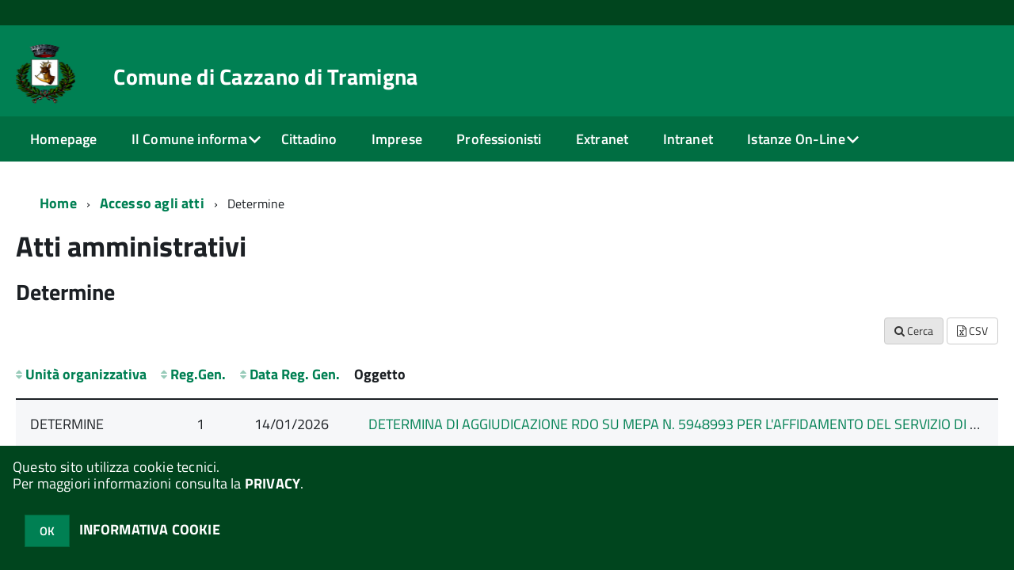

--- FILE ---
content_type: text/html; charset=ISO-8859-1
request_url: http://sac2.halleysac.it/c023024/zf/index.php/atti-amministrativi/determine
body_size: 126967
content:
<!DOCTYPE html>
<!--[if IE 8]><html class="no-js ie89 ie8" lang="it"><![endif]-->
<!--[if IE 9]><html class="no-js ie89 ie9" lang="it"><![endif]-->
<!--[if (gte IE 9)|!(IE)]><!-->
<html class="no-js" lang="it">
<!--<![endif]-->

<head>
	<title>Comune di Cazzano di Tramigna</title>
	<meta http-equiv="Content-Type" content="text/html; charset=windows-1252">
	<meta name="Author" content="Comune di Cazzano di Tramigna">
	<meta http-equiv="x-ua-compatible" content="ie=edge">
	<meta name="viewport" content="width=device-width, initial-scale=1">
	<!-- include HTML5shim per Explorer 8 -->
	<script src="/km/design-web-toolkit/build/vendor/modernizr.js"></script>

	<link media="all" rel="stylesheet" href="/km/design-web-toolkit/build/build.css">

	<link as="style" rel="preload" href="/km/design-web-toolkit/build/font-titillium-web.css">
	<link rel="stylesheet" href="/km/design-web-toolkit/build/font-titillium-web.css">

	<script src="/km/design-web-toolkit/build/vendor/jquery.min.js"></script>

		
				<meta name="Description" content="">
	
	
	
	<script>
		var x = "";
		var baseUrl = '/c023024/';
		var fullBaseUrl = 'http://sac2.halleysac.it/c023024/';
		var ente = "c023024";
	</script>


					<script src="/c023024/km/scripts.js?041437&tm=1602832100" type="text/javascript"></script>
	
		<script>
		$(document).ready(function() {
			var maxSizeLimit = 83886080;
			if (maxSizeLimit < window.fineUploaderConf.validation.sizeLimit) {
				window.fineUploaderConf.validation.sizeLimit = maxSizeLimit;
			}

					});
	</script>

			<script src="/c023024/km/bootstrap/js/bootstrap.min.js" type="text/javascript"></script>
		<script src="/c023024/km/bootstrap/bootstrap.halley.js" type="text/javascript"></script>
		<link rel="stylesheet" type="text/css" href="/c023024/km/bootstrap/css/bootstrap.min.css" media="screen">
		<link rel="stylesheet" type="text/css" href="/c023024/km/bootstrap/bootstrap-override.css" media="screen">
		<!--[if lt IE 9]>
		  <script src="https://oss.maxcdn.com/libs/html5shiv/3.7.0/html5shiv.js"></script>
		  <script src="https://oss.maxcdn.com/libs/respond.js/1.3.0/respond.min.js"></script>
		<![endif]-->
	

									<link rel="stylesheet" type="text/css" href="/c023024/km/style.css?041437&tm=1718782757" media="screen">
			
	
		
		
	<link rel="stylesheet" type="text/css" href="/c023024/km/css-static/print.css" media="print">

	
	
	

	<script src="/c023024/editor/CKeditor/ckeditor.js" type="text/javascript"></script>
	<!--[if IE 7]>
	  <link rel="stylesheet"  type="text/css" href="/c023024/km/css-static/ie7.css">
	<![endif]-->

	
	
	
			<link rel="icon" href="/favicon.png" type="image/png">
	
	<link rel="stylesheet" type="text/css" href="/c023024/km/css/accessibilita.php?nocache=1769002040" media="screen">

	<style>
		#main {
			min-height: 350px
		}

		;
	</style>

	<script>
		/* IE8 Cross Browser masonry */
		var masonryAddEventListener = function(element, eventName, funz, arg) {
			if (element.addEventListener) {
				element.addEventListener(eventName, funz, arg);
			} else {
				element.attachEvent(eventName, funz);
			}
		};

		if (!Object.create) {
			Object.create = function(proto, props) {
				if (typeof props !== "undefined") {
					throw "The multiple-argument version of Object.create is not provided by this browser and cannot be shimmed.";
				}

				function ctor() {}
				ctor.prototype = proto;
				return new ctor();
			};
		}
		/*!
		 * Masonry PACKAGED v4.0.0
		 * Cascading grid layout library
		 * http://masonry.desandro.com
		 * MIT License
		 * by David DeSandro
		 */

		! function(t, e) {
			"use strict";
			"function" == typeof define && define.amd ? define("jquery-bridget/jquery-bridget", ["jquery"], function(i) {
				e(t, i)
			}) : "object" == typeof module && module.exports ? module.exports = e(t, require("jquery")) : t.jQueryBridget = e(t, t.jQuery)
		}(window, function(t, e) {
			"use strict";

			function i(i, r, a) {
				function h(t, e, n) {
					var o, r = "$()." + i + '("' + e + '")';
					return t.each(function(t, h) {
						var u = a.data(h, i);
						if (!u) return void s(i + " not initialized. Cannot call methods, i.e. " + r);
						var d = u[e];
						if (!d || "_" == e.charAt(0)) return void s(r + " is not a valid method");
						var c = d.apply(u, n);
						o = void 0 === o ? c : o
					}), void 0 !== o ? o : t
				}

				function u(t, e) {
					t.each(function(t, n) {
						var o = a.data(n, i);
						o ? (o.option(e), o._init()) : (o = new r(n, e), a.data(n, i, o))
					})
				}
				a = a || e || t.jQuery, a && (r.prototype.option || (r.prototype.option = function(t) {
					a.isPlainObject(t) && (this.options = a.extend(!0, this.options, t))
				}), a.fn[i] = function(t) {
					if ("string" == typeof t) {
						var e = o.call(arguments, 1);
						return h(this, t, e)
					}
					return u(this, t), this
				}, n(a))
			}

			function n(t) {
				!t || t && t.bridget || (t.bridget = i)
			}
			var o = Array.prototype.slice,
				r = t.console,
				s = "undefined" == typeof r ? function() {} : function(t) {
					r.error(t)
				};
			return n(e || t.jQuery), i
		}),
		function(t, e) {
			"function" == typeof define && define.amd ? define("ev-emitter/ev-emitter", e) : "object" == typeof module && module.exports ? module.exports = e() : t.EvEmitter = e()
		}(this, function() {
			function t() {}
			var e = t.prototype;
			return e.on = function(t, e) {
				if (t && e) {
					var i = this._events = this._events || {},
						n = i[t] = i[t] || [];
					return -1 == n.indexOf(e) && n.push(e), this
				}
			}, e.once = function(t, e) {
				if (t && e) {
					this.on(t, e);
					var i = this._onceEvents = this._onceEvents || {},
						n = i[t] = i[t] || [];
					return n[e] = !0, this
				}
			}, e.off = function(t, e) {
				var i = this._events && this._events[t];
				if (i && i.length) {
					var n = i.indexOf(e);
					return -1 != n && i.splice(n, 1), this
				}
			}, e.emitEvent = function(t, e) {
				var i = this._events && this._events[t];
				if (i && i.length) {
					var n = 0,
						o = i[n];
					e = e || [];
					for (var r = this._onceEvents && this._onceEvents[t]; o;) {
						var s = r && r[o];
						s && (this.off(t, o), delete r[o]), o.apply(this, e), n += s ? 0 : 1, o = i[n]
					}
					return this
				}
			}, t
		}),
		function(t, e) {
			"use strict";
			"function" == typeof define && define.amd ? define("get-size/get-size", [], function() {
				return e()
			}) : "object" == typeof module && module.exports ? module.exports = e() : t.getSize = e()
		}(window, function() {
			"use strict";

			function t(t) {
				var e = parseFloat(t),
					i = -1 == t.indexOf("%") && !isNaN(e);
				return i && e
			}

			function e() {}

			function i() {
				for (var t = {
						width: 0,
						height: 0,
						innerWidth: 0,
						innerHeight: 0,
						outerWidth: 0,
						outerHeight: 0
					}, e = 0; u > e; e++) {
					var i = h[e];
					t[i] = 0
				}
				return t
			}

			function n(t) {
				var e = getComputedStyle(t);
				return e || a("Style returned " + e + ". Are you running this code in a hidden iframe on Firefox? See http://bit.ly/getsizebug1"), e
			}

			function o() {
				if (!d) {
					d = !0;
					var e = document.createElement("div");
					e.style.width = "200px", e.style.padding = "1px 2px 3px 4px", e.style.borderStyle = "solid", e.style.borderWidth = "1px 2px 3px 4px", e.style.boxSizing = "border-box";
					var i = document.body || document.documentElement;
					i.appendChild(e);
					var o = n(e);
					r.isBoxSizeOuter = s = 200 == t(o.width), i.removeChild(e)
				}
			}

			function r(e) {
				if (o(), "string" == typeof e && (e = document.querySelector(e)), e && "object" == typeof e && e.nodeType) {
					var r = n(e);
					if ("none" == r.display) return i();
					var a = {};
					a.width = e.offsetWidth, a.height = e.offsetHeight;
					for (var d = a.isBorderBox = "border-box" == r.boxSizing, c = 0; u > c; c++) {
						var l = h[c],
							f = r[l],
							m = parseFloat(f);
						a[l] = isNaN(m) ? 0 : m
					}
					var p = a.paddingLeft + a.paddingRight,
						g = a.paddingTop + a.paddingBottom,
						y = a.marginLeft + a.marginRight,
						v = a.marginTop + a.marginBottom,
						_ = a.borderLeftWidth + a.borderRightWidth,
						E = a.borderTopWidth + a.borderBottomWidth,
						z = d && s,
						b = t(r.width);
					b !== !1 && (a.width = b + (z ? 0 : p + _));
					var x = t(r.height);
					return x !== !1 && (a.height = x + (z ? 0 : g + E)), a.innerWidth = a.width - (p + _), a.innerHeight = a.height - (g + E), a.outerWidth = a.width + y, a.outerHeight = a.height + v, a
				}
			}
			var s, a = "undefined" == typeof console ? e : function(t) {
					console.error(t)
				},
				h = ["paddingLeft", "paddingRight", "paddingTop", "paddingBottom", "marginLeft", "marginRight", "marginTop", "marginBottom", "borderLeftWidth", "borderRightWidth", "borderTopWidth", "borderBottomWidth"],
				u = h.length,
				d = !1;
			return r
		}),
		function(t, e) {
			"use strict";
			"function" == typeof define && define.amd ? define("matches-selector/matches-selector", e) : "object" == typeof module && module.exports ? module.exports = e() : t.matchesSelector = e()
		}(window, function() {
			"use strict";
			var t = function() {
				var t = Element.prototype;
				if (t.matches) return "matches";
				if (t.matchesSelector) return "matchesSelector";
				for (var e = ["webkit", "moz", "ms", "o"], i = 0; i < e.length; i++) {
					var n = e[i],
						o = n + "MatchesSelector";
					if (t[o]) return o
				}
			}();
			return function(e, i) {
				return e[t](i)
			}
		}),
		function(t, e) {
			"use strict";
			"function" == typeof define && define.amd ? define("fizzy-ui-utils/utils", ["matches-selector/matches-selector"], function(i) {
				return e(t, i)
			}) : "object" == typeof module && module.exports ? module.exports = e(t, require("desandro-matches-selector")) : t.fizzyUIUtils = e(t, t.matchesSelector)
		}(window, function(t, e) {
			var i = {};
			i.extend = function(t, e) {
				for (var i in e) t[i] = e[i];
				return t
			}, i.modulo = function(t, e) {
				return (t % e + e) % e
			}, i.makeArray = function(t) {
				var e = [];
				if (Array.isArray(t)) e = t;
				else if (t && "number" == typeof t.length)
					for (var i = 0; i < t.length; i++) e.push(t[i]);
				else e.push(t);
				return e
			}, i.removeFrom = function(t, e) {
				var i = t.indexOf(e); - 1 != i && t.splice(i, 1)
			}, i.getParent = function(t, i) {
				for (; t != document.body;)
					if (t = t.parentNode, e(t, i)) return t
			}, i.getQueryElement = function(t) {
				return "string" == typeof t ? document.querySelector(t) : t
			}, i.handleEvent = function(t) {
				var e = "on" + t.type;
				this[e] && this[e](t)
			}, i.filterFindElements = function(t, n) {
				t = i.makeArray(t);
				var o = [];
				return t.forEach(function(t) {
					if (t instanceof HTMLElement) {
						if (!n) return void o.push(t);
						e(t, n) && o.push(t);
						for (var i = t.querySelectorAll(n), r = 0; r < i.length; r++) o.push(i[r])
					}
				}), o
			}, i.debounceMethod = function(t, e, i) {
				var n = t.prototype[e],
					o = e + "Timeout";
				t.prototype[e] = function() {
					var t = this[o];
					t && clearTimeout(t);
					var e = arguments,
						r = this;
					this[o] = setTimeout(function() {
						n.apply(r, e), delete r[o]
					}, i || 100)
				}
			}, i.docReady = function(t) {
				"complete" == document.readyState ? t() : masonryAddEventListener(document, "DOMContentLoaded", t)
			}, i.toDashed = function(t) {
				return t.replace(/(.)([A-Z])/g, function(t, e, i) {
					return e + "-" + i
				}).toLowerCase()
			};
			var n = t.console;
			return i.htmlInit = function(e, o) {
				i.docReady(function() {
					var r = i.toDashed(o),
						s = "data-" + r,
						a = document.querySelectorAll("[" + s + "]"),
						h = document.querySelectorAll(".js-" + r),
						u = i.makeArray(a).concat(i.makeArray(h)),
						d = s + "-options",
						c = t.jQuery;
					u.forEach(function(t) {
						var i, r = t.getAttribute(s) || t.getAttribute(d);
						try {
							i = r && JSON.parse(r)
						} catch (a) {
							return void(n && n.error("Error parsing " + s + " on " + t.className + ": " + a))
						}
						var h = new e(t, i);
						c && c.data(t, o, h)
					})
				})
			}, i
		}),
		function(t, e) {
			"function" == typeof define && define.amd ? define("outlayer/item", ["ev-emitter/ev-emitter", "get-size/get-size"], function(i, n) {
				return e(t, i, n)
			}) : "object" == typeof module && module.exports ? module.exports = e(t, require("ev-emitter"), require("get-size")) : (t.Outlayer = {}, t.Outlayer.Item = e(t, t.EvEmitter, t.getSize))
		}(window, function(t, e, i) {
			"use strict";

			function n(t) {
				for (var e in t) return !1;
				return e = null, !0
			}

			function o(t, e) {
				t && (this.element = t, this.layout = e, this.position = {
					x: 0,
					y: 0
				}, this._create())
			}

			function r(t) {
				return t.replace(/([A-Z])/g, function(t) {
					return "-" + t.toLowerCase()
				})
			}
			var s = document.documentElement.style,
				a = "string" == typeof s.transition ? "transition" : "WebkitTransition",
				h = "string" == typeof s.transform ? "transform" : "WebkitTransform",
				u = {
					WebkitTransition: "webkitTransitionEnd",
					transition: "transitionend"
				} [a],
				d = [h, a, a + "Duration", a + "Property"],
				c = o.prototype = Object.create(e.prototype);
			c.constructor = o, c._create = function() {
				this._transn = {
					ingProperties: {},
					clean: {},
					onEnd: {}
				}, this.css({
					position: "absolute"
				})
			}, c.handleEvent = function(t) {
				var e = "on" + t.type;
				this[e] && this[e](t)
			}, c.getSize = function() {
				this.size = i(this.element)
			}, c.css = function(t) {
				var e = this.element.style;
				for (var i in t) {
					var n = d[i] || i;
					e[n] = t[i]
				}
			}, c.getPosition = function() {
				var t = getComputedStyle(this.element),
					e = this.layout._getOption("originLeft"),
					i = this.layout._getOption("originTop"),
					n = t[e ? "left" : "right"],
					o = t[i ? "top" : "bottom"],
					r = this.layout.size,
					s = -1 != n.indexOf("%") ? parseFloat(n) / 100 * r.width : parseInt(n, 10),
					a = -1 != o.indexOf("%") ? parseFloat(o) / 100 * r.height : parseInt(o, 10);
				s = isNaN(s) ? 0 : s, a = isNaN(a) ? 0 : a, s -= e ? r.paddingLeft : r.paddingRight, a -= i ? r.paddingTop : r.paddingBottom, this.position.x = s, this.position.y = a
			}, c.layoutPosition = function() {
				var t = this.layout.size,
					e = {},
					i = this.layout._getOption("originLeft"),
					n = this.layout._getOption("originTop"),
					o = i ? "paddingLeft" : "paddingRight",
					r = i ? "left" : "right",
					s = i ? "right" : "left",
					a = this.position.x + t[o];
				e[r] = this.getXValue(a), e[s] = "";
				var h = n ? "paddingTop" : "paddingBottom",
					u = n ? "top" : "bottom",
					d = n ? "bottom" : "top",
					c = this.position.y + t[h];
				e[u] = this.getYValue(c), e[d] = "", this.css(e), this.emitEvent("layout", [this])
			}, c.getXValue = function(t) {
				var e = this.layout._getOption("horizontal");
				return this.layout.options.percentPosition && !e ? t / this.layout.size.width * 100 + "%" : t + "px"
			}, c.getYValue = function(t) {
				var e = this.layout._getOption("horizontal");
				return this.layout.options.percentPosition && e ? t / this.layout.size.height * 100 + "%" : t + "px"
			}, c._transitionTo = function(t, e) {
				this.getPosition();
				var i = this.position.x,
					n = this.position.y,
					o = parseInt(t, 10),
					r = parseInt(e, 10),
					s = o === this.position.x && r === this.position.y;
				if (this.setPosition(t, e), s && !this.isTransitioning) return void this.layoutPosition();
				var a = t - i,
					h = e - n,
					u = {};
				u.transform = this.getTranslate(a, h), this.transition({
					to: u,
					onTransitionEnd: {
						transform: this.layoutPosition
					},
					isCleaning: !0
				})
			}, c.getTranslate = function(t, e) {
				var i = this.layout._getOption("originLeft"),
					n = this.layout._getOption("originTop");
				return t = i ? t : -t, e = n ? e : -e, "translate3d(" + t + "px, " + e + "px, 0)"
			}, c.goTo = function(t, e) {
				this.setPosition(t, e), this.layoutPosition()
			}, c.moveTo = c._transitionTo, c.setPosition = function(t, e) {
				this.position.x = parseInt(t, 10), this.position.y = parseInt(e, 10)
			}, c._nonTransition = function(t) {
				this.css(t.to), t.isCleaning && this._removeStyles(t.to);
				for (var e in t.onTransitionEnd) t.onTransitionEnd[e].call(this)
			}, c._transition = function(t) {
				if (!parseFloat(this.layout.options.transitionDuration)) return void this._nonTransition(t);
				var e = this._transn;
				for (var i in t.onTransitionEnd) e.onEnd[i] = t.onTransitionEnd[i];
				for (i in t.to) e.ingProperties[i] = !0, t.isCleaning && (e.clean[i] = !0);
				if (t.from) {
					this.css(t.from);
					var n = this.element.offsetHeight;
					n = null
				}
				this.enableTransition(t.to), this.css(t.to), this.isTransitioning = !0
			};
			var l = "opacity," + r(d.transform || "transform");
			c.enableTransition = function() {
				this.isTransitioning || (this.css({
					transitionProperty: l,
					transitionDuration: this.layout.options.transitionDuration
				}), masonryAddEventListener(this.element, u, this, !1))
			}, c.transition = o.prototype[a ? "_transition" : "_nonTransition"], c.onwebkitTransitionEnd = function(t) {
				this.ontransitionend(t)
			}, c.onotransitionend = function(t) {
				this.ontransitionend(t)
			};
			var f = {
				"-webkit-transform": "transform"
			};
			c.ontransitionend = function(t) {
				if (t.target === this.element) {
					var e = this._transn,
						i = f[t.propertyName] || t.propertyName;
					if (delete e.ingProperties[i], n(e.ingProperties) && this.disableTransition(), i in e.clean && (this.element.style[t.propertyName] = "", delete e.clean[i]), i in e.onEnd) {
						var o = e.onEnd[i];
						o.call(this), delete e.onEnd[i]
					}
					this.emitEvent("transitionEnd", [this])
				}
			}, c.disableTransition = function() {
				this.removeTransitionStyles(), this.element.removeEventListener(u, this, !1), this.isTransitioning = !1
			}, c._removeStyles = function(t) {
				var e = {};
				for (var i in t) e[i] = "";
				this.css(e)
			};
			var m = {
				transitionProperty: "",
				transitionDuration: ""
			};
			return c.removeTransitionStyles = function() {
				this.css(m)
			}, c.removeElem = function() {
				this.element.parentNode.removeChild(this.element), this.css({
					display: ""
				}), this.emitEvent("remove", [this])
			}, c.remove = function() {
				return a && parseFloat(this.layout.options.transitionDuration) ? (this.once("transitionEnd", function() {
					this.removeElem()
				}), void this.hide()) : void this.removeElem()
			}, c.reveal = function() {
				delete this.isHidden, this.css({
					display: ""
				});
				var t = this.layout.options,
					e = {},
					i = this.getHideRevealTransitionEndProperty("visibleStyle");
				e[i] = this.onRevealTransitionEnd, this.transition({
					from: t.hiddenStyle,
					to: t.visibleStyle,
					isCleaning: !0,
					onTransitionEnd: e
				})
			}, c.onRevealTransitionEnd = function() {
				this.isHidden || this.emitEvent("reveal")
			}, c.getHideRevealTransitionEndProperty = function(t) {
				var e = this.layout.options[t];
				if (e.opacity) return "opacity";
				for (var i in e) return i
			}, c.hide = function() {
				this.isHidden = !0, this.css({
					display: ""
				});
				var t = this.layout.options,
					e = {},
					i = this.getHideRevealTransitionEndProperty("hiddenStyle");
				e[i] = this.onHideTransitionEnd, this.transition({
					from: t.visibleStyle,
					to: t.hiddenStyle,
					isCleaning: !0,
					onTransitionEnd: e
				})
			}, c.onHideTransitionEnd = function() {
				this.isHidden && (this.css({
					display: "none"
				}), this.emitEvent("hide"))
			}, c.destroy = function() {
				this.css({
					position: "",
					left: "",
					right: "",
					top: "",
					bottom: "",
					transition: "",
					transform: ""
				})
			}, o
		}),
		function(t, e) {
			"use strict";
			"function" == typeof define && define.amd ? define("outlayer/outlayer", ["ev-emitter/ev-emitter", "get-size/get-size", "fizzy-ui-utils/utils", "./item"], function(i, n, o, r) {
				return e(t, i, n, o, r)
			}) : "object" == typeof module && module.exports ? module.exports = e(t, require("ev-emitter"), require("get-size"), require("fizzy-ui-utils"), require("./item")) : t.Outlayer = e(t, t.EvEmitter, t.getSize, t.fizzyUIUtils, t.Outlayer.Item)
		}(window, function(t, e, i, n, o) {
			"use strict";

			function r(t, e) {
				var i = n.getQueryElement(t);
				if (!i) return void(a && a.error("Bad element for " + this.constructor.namespace + ": " + (i || t)));
				this.element = i, h && (this.$element = h(this.element)), this.options = n.extend({}, this.constructor.defaults), this.option(e);
				var o = ++d;
				this.element.outlayerGUID = o, c[o] = this, this._create();
				var r = this._getOption("initLayout");
				r && this.layout()
			}

			function s(t) {
				function e() {
					t.apply(this, arguments)
				}
				return e.prototype = Object.create(t.prototype), e.prototype.constructor = e, e
			}
			var a = t.console,
				h = t.jQuery,
				u = function() {},
				d = 0,
				c = {};
			r.namespace = "outlayer", r.Item = o, r.defaults = {
				containerStyle: {
					position: "relative"
				},
				initLayout: !0,
				originLeft: !0,
				originTop: !0,
				resize: !0,
				resizeContainer: !0,
				transitionDuration: "0.4s",
				hiddenStyle: {
					opacity: 0,
					transform: "scale(0.001)"
				},
				visibleStyle: {
					opacity: 1,
					transform: "scale(1)"
				}
			};
			var l = r.prototype;
			return n.extend(l, e.prototype), l.option = function(t) {
				n.extend(this.options, t)
			}, l._getOption = function(t) {
				var e = this.constructor.compatOptions[t];
				return e && void 0 !== this.options[e] ? this.options[e] : this.options[t]
			}, r.compatOptions = {
				initLayout: "isInitLayout",
				horizontal: "isHorizontal",
				layoutInstant: "isLayoutInstant",
				originLeft: "isOriginLeft",
				originTop: "isOriginTop",
				resize: "isResizeBound",
				resizeContainer: "isResizingContainer"
			}, l._create = function() {
				this.reloadItems(), this.stamps = [], this.stamp(this.options.stamp), n.extend(this.element.style, this.options.containerStyle);
				var t = this._getOption("resize");
				t && this.bindResize()
			}, l.reloadItems = function() {
				this.items = this._itemize(this.element.children)
			}, l._itemize = function(t) {
				for (var e = this._filterFindItemElements(t), i = this.constructor.Item, n = [], o = 0; o < e.length; o++) {
					var r = e[o],
						s = new i(r, this);
					n.push(s)
				}
				return n
			}, l._filterFindItemElements = function(t) {
				return n.filterFindElements(t, this.options.itemSelector)
			}, l.getItemElements = function() {
				return this.items.map(function(t) {
					return t.element
				})
			}, l.layout = function() {
				this._resetLayout(), this._manageStamps();
				var t = this._getOption("layoutInstant"),
					e = void 0 !== t ? t : !this._isLayoutInited;
				this.layoutItems(this.items, e), this._isLayoutInited = !0
			}, l._init = l.layout, l._resetLayout = function() {
				this.getSize()
			}, l.getSize = function() {
				this.size = i(this.element)
			}, l._getMeasurement = function(t, e) {
				var n, o = this.options[t];
				o ? ("string" == typeof o ? n = this.element.querySelector(o) : o instanceof HTMLElement && (n = o), this[t] = n ? i(n)[e] : o) : this[t] = 0
			}, l.layoutItems = function(t, e) {
				t = this._getItemsForLayout(t), this._layoutItems(t, e), this._postLayout()
			}, l._getItemsForLayout = function(t) {
				return t.filter(function(t) {
					return !t.isIgnored
				})
			}, l._layoutItems = function(t, e) {
				if (this._emitCompleteOnItems("layout", t), t && t.length) {
					var i = [];
					t.forEach(function(t) {
						var n = this._getItemLayoutPosition(t);
						n.item = t, n.isInstant = e || t.isLayoutInstant, i.push(n)
					}, this), this._processLayoutQueue(i)
				}
			}, l._getItemLayoutPosition = function() {
				return {
					x: 0,
					y: 0
				}
			}, l._processLayoutQueue = function(t) {
				t.forEach(function(t) {
					this._positionItem(t.item, t.x, t.y, t.isInstant)
				}, this)
			}, l._positionItem = function(t, e, i, n) {
				n ? t.goTo(e, i) : t.moveTo(e, i)
			}, l._postLayout = function() {
				this.resizeContainer()
			}, l.resizeContainer = function() {
				var t = this._getOption("resizeContainer");
				if (t) {
					var e = this._getContainerSize();
					e && (this._setContainerMeasure(e.width, !0), this._setContainerMeasure(e.height, !1))
				}
			}, l._getContainerSize = u, l._setContainerMeasure = function(t, e) {
				if (void 0 !== t) {
					var i = this.size;
					i.isBorderBox && (t += e ? i.paddingLeft + i.paddingRight + i.borderLeftWidth + i.borderRightWidth : i.paddingBottom + i.paddingTop + i.borderTopWidth + i.borderBottomWidth), t = Math.max(t, 0), this.element.style[e ? "width" : "height"] = t + "px"
				}
			}, l._emitCompleteOnItems = function(t, e) {
				function i() {
					o.dispatchEvent(t + "Complete", null, [e])
				}

				function n() {
					s++, s == r && i()
				}
				var o = this,
					r = e.length;
				if (!e || !r) return void i();
				var s = 0;
				e.forEach(function(e) {
					e.once(t, n)
				})
			}, l.dispatchEvent = function(t, e, i) {
				var n = e ? [e].concat(i) : i;
				if (this.emitEvent(t, n), h)
					if (this.$element = this.$element || h(this.element), e) {
						var o = h.Event(e);
						o.type = t, this.$element.trigger(o, i)
					} else this.$element.trigger(t, i)
			}, l.ignore = function(t) {
				var e = this.getItem(t);
				e && (e.isIgnored = !0)
			}, l.unignore = function(t) {
				var e = this.getItem(t);
				e && delete e.isIgnored
			}, l.stamp = function(t) {
				t = this._find(t), t && (this.stamps = this.stamps.concat(t), t.forEach(this.ignore, this))
			}, l.unstamp = function(t) {
				t = this._find(t), t && t.forEach(function(t) {
					n.removeFrom(this.stamps, t), this.unignore(t)
				}, this)
			}, l._find = function(t) {
				return t ? ("string" == typeof t && (t = this.element.querySelectorAll(t)), t = n.makeArray(t)) : void 0
			}, l._manageStamps = function() {
				this.stamps && this.stamps.length && (this._getBoundingRect(), this.stamps.forEach(this._manageStamp, this))
			}, l._getBoundingRect = function() {
				var t = this.element.getBoundingClientRect(),
					e = this.size;
				this._boundingRect = {
					left: t.left + e.paddingLeft + e.borderLeftWidth,
					top: t.top + e.paddingTop + e.borderTopWidth,
					right: t.right - (e.paddingRight + e.borderRightWidth),
					bottom: t.bottom - (e.paddingBottom + e.borderBottomWidth)
				}
			}, l._manageStamp = u, l._getElementOffset = function(t) {
				var e = t.getBoundingClientRect(),
					n = this._boundingRect,
					o = i(t),
					r = {
						left: e.left - n.left - o.marginLeft,
						top: e.top - n.top - o.marginTop,
						right: n.right - e.right - o.marginRight,
						bottom: n.bottom - e.bottom - o.marginBottom
					};
				return r
			}, l.handleEvent = n.handleEvent, l.bindResize = function() {
				masonryAddEventListener(t, "resize", this), this.isResizeBound = !0
			}, l.unbindResize = function() {
				t.removeEventListener("resize", this), this.isResizeBound = !1
			}, l.onresize = function() {
				this.resize()
			}, n.debounceMethod(r, "onresize", 100), l.resize = function() {
				this.isResizeBound && this.needsResizeLayout() && this.layout()
			}, l.needsResizeLayout = function() {
				var t = i(this.element),
					e = this.size && t;
				return e && t.innerWidth !== this.size.innerWidth
			}, l.addItems = function(t) {
				var e = this._itemize(t);
				return e.length && (this.items = this.items.concat(e)), e
			}, l.appended = function(t) {
				var e = this.addItems(t);
				e.length && (this.layoutItems(e, !0), this.reveal(e))
			}, l.prepended = function(t) {
				var e = this._itemize(t);
				if (e.length) {
					var i = this.items.slice(0);
					this.items = e.concat(i), this._resetLayout(), this._manageStamps(), this.layoutItems(e, !0), this.reveal(e), this.layoutItems(i)
				}
			}, l.reveal = function(t) {
				this._emitCompleteOnItems("reveal", t), t && t.length && t.forEach(function(t) {
					t.reveal()
				})
			}, l.hide = function(t) {
				this._emitCompleteOnItems("hide", t), t && t.length && t.forEach(function(t) {
					t.hide()
				})
			}, l.revealItemElements = function(t) {
				var e = this.getItems(t);
				this.reveal(e)
			}, l.hideItemElements = function(t) {
				var e = this.getItems(t);
				this.hide(e)
			}, l.getItem = function(t) {
				for (var e = 0; e < this.items.length; e++) {
					var i = this.items[e];
					if (i.element == t) return i
				}
			}, l.getItems = function(t) {
				t = n.makeArray(t);
				var e = [];
				return t.forEach(function(t) {
					var i = this.getItem(t);
					i && e.push(i)
				}, this), e
			}, l.remove = function(t) {
				var e = this.getItems(t);
				this._emitCompleteOnItems("remove", e), e && e.length && e.forEach(function(t) {
					t.remove(), n.removeFrom(this.items, t)
				}, this)
			}, l.destroy = function() {
				var t = this.element.style;
				t.height = "", t.position = "", t.width = "", this.items.forEach(function(t) {
					t.destroy()
				}), this.unbindResize();
				var e = this.element.outlayerGUID;
				delete c[e], delete this.element.outlayerGUID, h && h.removeData(this.element, this.constructor.namespace)
			}, r.data = function(t) {
				t = n.getQueryElement(t);
				var e = t && t.outlayerGUID;
				return e && c[e]
			}, r.create = function(t, e) {
				var i = s(r);
				return i.defaults = n.extend({}, r.defaults), n.extend(i.defaults, e), i.compatOptions = n.extend({}, r.compatOptions), i.namespace = t, i.data = r.data, i.Item = s(o), n.htmlInit(i, t), h && h.bridget && h.bridget(t, i), i
			}, r.Item = o, r
		}),
		function(t, e) {
			"function" == typeof define && define.amd ? define(["outlayer/outlayer", "get-size/get-size"], e) : "object" == typeof module && module.exports ? module.exports = e(require("outlayer"), require("get-size")) : t.Masonry = e(t.Outlayer, t.getSize)
		}(window, function(t, e) {
			var i = t.create("masonry");
			return i.compatOptions.fitWidth = "isFitWidth", i.prototype._resetLayout = function() {
				this.getSize(), this._getMeasurement("columnWidth", "outerWidth"), this._getMeasurement("gutter", "outerWidth"), this.measureColumns(), this.colYs = [];
				for (var t = 0; t < this.cols; t++) this.colYs.push(0);
				this.maxY = 0
			}, i.prototype.measureColumns = function() {
				if (this.getContainerWidth(), !this.columnWidth) {
					var t = this.items[0],
						i = t && t.element;
					this.columnWidth = i && e(i).outerWidth || this.containerWidth
				}
				var n = this.columnWidth += this.gutter,
					o = this.containerWidth + this.gutter,
					r = o / n,
					s = n - o % n,
					a = s && 1 > s ? "round" : "floor";
				r = Math[a](r), this.cols = Math.max(r, 1)
			}, i.prototype.getContainerWidth = function() {
				var t = this._getOption("fitWidth"),
					i = t ? this.element.parentNode : this.element,
					n = e(i);
				this.containerWidth = n && n.innerWidth
			}, i.prototype._getItemLayoutPosition = function(t) {
				t.getSize();
				var e = t.size.outerWidth % this.columnWidth,
					i = e && 1 > e ? "round" : "ceil",
					n = Math[i](t.size.outerWidth / this.columnWidth);
				n = Math.min(n, this.cols);
				for (var o = this._getColGroup(n), r = Math.min.apply(Math, o), s = o.indexOf(r), a = {
						x: this.columnWidth * s,
						y: r
					}, h = r + t.size.outerHeight, u = this.cols + 1 - o.length, d = 0; u > d; d++) this.colYs[s + d] = h;
				return a
			}, i.prototype._getColGroup = function(t) {
				if (2 > t) return this.colYs;
				for (var e = [], i = this.cols + 1 - t, n = 0; i > n; n++) {
					var o = this.colYs.slice(n, n + t);
					e[n] = Math.max.apply(Math, o)
				}
				return e
			}, i.prototype._manageStamp = function(t) {
				var i = e(t),
					n = this._getElementOffset(t),
					o = this._getOption("originLeft"),
					r = o ? n.left : n.right,
					s = r + i.outerWidth,
					a = Math.floor(r / this.columnWidth);
				a = Math.max(0, a);
				var h = Math.floor(s / this.columnWidth);
				h -= s % this.columnWidth ? 0 : 1, h = Math.min(this.cols - 1, h);
				for (var u = this._getOption("originTop"), d = (u ? n.top : n.bottom) + i.outerHeight, c = a; h >= c; c++) this.colYs[c] = Math.max(d, this.colYs[c])
			}, i.prototype._getContainerSize = function() {
				this.maxY = Math.max.apply(Math, this.colYs);
				var t = {
					height: this.maxY
				};
				return this._getOption("fitWidth") && (t.width = this._getContainerFitWidth()), t
			}, i.prototype._getContainerFitWidth = function() {
				for (var t = 0, e = this.cols; --e && 0 === this.colYs[e];) t++;
				return (this.cols - t) * this.columnWidth - this.gutter
			}, i.prototype.needsResizeLayout = function() {
				var t = this.containerWidth;
				return this.getContainerWidth(), t != this.containerWidth
			}, i
		});


		/*!
		 * imagesLoaded PACKAGED v4.1.1
		 * JavaScript is all like "You images are done yet or what?"
		 * MIT License
		 */
		! function(t, e) {
			"function" == typeof define && define.amd ? define("ev-emitter/ev-emitter", e) : "object" == typeof module && module.exports ? module.exports = e() : t.EvEmitter = e()
		}("undefined" != typeof window ? window : this, function() {
			function t() {}
			var e = t.prototype;
			return e.on = function(t, e) {
				if (t && e) {
					var i = this._events = this._events || {},
						n = i[t] = i[t] || [];
					return -1 == n.indexOf(e) && n.push(e), this
				}
			}, e.once = function(t, e) {
				if (t && e) {
					this.on(t, e);
					var i = this._onceEvents = this._onceEvents || {},
						n = i[t] = i[t] || {};
					return n[e] = !0, this
				}
			}, e.off = function(t, e) {
				var i = this._events && this._events[t];
				if (i && i.length) {
					var n = i.indexOf(e);
					return -1 != n && i.splice(n, 1), this
				}
			}, e.emitEvent = function(t, e) {
				var i = this._events && this._events[t];
				if (i && i.length) {
					var n = 0,
						o = i[n];
					e = e || [];
					for (var r = this._onceEvents && this._onceEvents[t]; o;) {
						var s = r && r[o];
						s && (this.off(t, o), delete r[o]), o.apply(this, e), n += s ? 0 : 1, o = i[n]
					}
					return this
				}
			}, t
		}),
		function(t, e) {
			"use strict";
			"function" == typeof define && define.amd ? define(["ev-emitter/ev-emitter"], function(i) {
				return e(t, i)
			}) : "object" == typeof module && module.exports ? module.exports = e(t, require("ev-emitter")) : t.imagesLoaded = e(t, t.EvEmitter)
		}(window, function(t, e) {
			function i(t, e) {
				for (var i in e) t[i] = e[i];
				return t
			}

			function n(t) {
				var e = [];
				if (Array.isArray(t)) e = t;
				else if ("number" == typeof t.length)
					for (var i = 0; i < t.length; i++) e.push(t[i]);
				else e.push(t);
				return e
			}

			function o(t, e, r) {
				return this instanceof o ? ("string" == typeof t && (t = document.querySelectorAll(t)), this.elements = n(t), this.options = i({}, this.options), "function" == typeof e ? r = e : i(this.options, e), r && this.on("always", r), this.getImages(), h && (this.jqDeferred = new h.Deferred), void setTimeout(function() {
					this.check()
				}.bind(this))) : new o(t, e, r)
			}

			function r(t) {
				this.img = t
			}

			function s(t, e) {
				this.url = t, this.element = e, this.img = new Image
			}
			var h = t.jQuery,
				a = t.console;
			o.prototype = Object.create(e.prototype), o.prototype.options = {}, o.prototype.getImages = function() {
				this.images = [], this.elements.forEach(this.addElementImages, this)
			}, o.prototype.addElementImages = function(t) {
				"IMG" == t.nodeName && this.addImage(t), this.options.background === !0 && this.addElementBackgroundImages(t);
				var e = t.nodeType;
				if (e && d[e]) {
					for (var i = t.querySelectorAll("img"), n = 0; n < i.length; n++) {
						var o = i[n];
						this.addImage(o)
					}
					if ("string" == typeof this.options.background) {
						var r = t.querySelectorAll(this.options.background);
						for (n = 0; n < r.length; n++) {
							var s = r[n];
							this.addElementBackgroundImages(s)
						}
					}
				}
			};
			var d = {
				1: !0,
				9: !0,
				11: !0
			};
			return o.prototype.addElementBackgroundImages = function(t) {
				var e = getComputedStyle(t);
				if (e)
					for (var i = /url\((['"])?(.*?)\1\)/gi, n = i.exec(e.backgroundImage); null !== n;) {
						var o = n && n[2];
						o && this.addBackground(o, t), n = i.exec(e.backgroundImage)
					}
			}, o.prototype.addImage = function(t) {
				var e = new r(t);
				this.images.push(e)
			}, o.prototype.addBackground = function(t, e) {
				var i = new s(t, e);
				this.images.push(i)
			}, o.prototype.check = function() {
				function t(t, i, n) {
					setTimeout(function() {
						e.progress(t, i, n)
					})
				}
				var e = this;
				return this.progressedCount = 0, this.hasAnyBroken = !1, this.images.length ? void this.images.forEach(function(e) {
					e.once("progress", t), e.check()
				}) : void this.complete()
			}, o.prototype.progress = function(t, e, i) {
				this.progressedCount++, this.hasAnyBroken = this.hasAnyBroken || !t.isLoaded, this.emitEvent("progress", [this, t, e]), this.jqDeferred && this.jqDeferred.notify && this.jqDeferred.notify(this, t), this.progressedCount == this.images.length && this.complete(), this.options.debug && a && a.log("progress: " + i, t, e)
			}, o.prototype.complete = function() {
				var t = this.hasAnyBroken ? "fail" : "done";
				if (this.isComplete = !0, this.emitEvent(t, [this]), this.emitEvent("always", [this]), this.jqDeferred) {
					var e = this.hasAnyBroken ? "reject" : "resolve";
					this.jqDeferred[e](this)
				}
			}, r.prototype = Object.create(e.prototype), r.prototype.check = function() {
				var t = this.getIsImageComplete();
				return t ? void this.confirm(0 !== this.img.naturalWidth, "naturalWidth") : (this.proxyImage = new Image, masonryAddEventListener(this.proxyImage, "load", this), masonryAddEventListener(this.proxyImage, "error", this), masonryAddEventListener(this.img, "load", this), masonryAddEventListener(this.img, "error", this), void(this.proxyImage.src = this.img.src))
			}, r.prototype.getIsImageComplete = function() {
				return this.img.complete && void 0 !== this.img.naturalWidth
			}, r.prototype.confirm = function(t, e) {
				this.isLoaded = t, this.emitEvent("progress", [this, this.img, e])
			}, r.prototype.handleEvent = function(t) {
				var e = "on" + t.type;
				this[e] && this[e](t)
			}, r.prototype.onload = function() {
				this.confirm(!0, "onload"), this.unbindEvents()
			}, r.prototype.onerror = function() {
				this.confirm(!1, "onerror"), this.unbindEvents()
			}, r.prototype.unbindEvents = function() {
				this.proxyImage.removeEventListener("load", this), this.proxyImage.removeEventListener("error", this), this.img.removeEventListener("load", this), this.img.removeEventListener("error", this)
			}, s.prototype = Object.create(r.prototype), s.prototype.check = function() {
				masonryAddEventListener(this.img, "load", this), masonryAddEventListener(this.img, "error", this), this.img.src = this.url;
				var t = this.getIsImageComplete();
				t && (this.confirm(0 !== this.img.naturalWidth, "naturalWidth"), this.unbindEvents())
			}, s.prototype.unbindEvents = function() {
				this.img.removeEventListener("load", this), this.img.removeEventListener("error", this)
			}, s.prototype.confirm = function(t, e) {
				this.isLoaded = t, this.emitEvent("progress", [this, this.element, e])
			}, o.makeJQueryPlugin = function(e) {
				e = e || t.jQuery, e && (h = e, h.fn.imagesLoaded = function(t, e) {
					var i = new o(this, t, e);
					return i.jqDeferred.promise(h(this))
				})
			}, o.makeJQueryPlugin(), o
		});

		/*!
		 * Dirty Patch LeftToRight Masonry
		 * by David DeSandro
		 */
		Masonry.prototype._getItemLayoutPosition = function(t) {
			t.getSize();
			var i = t.size.outerWidth % this.columnWidth,
				o = Math[i && i < 1 ? "round" : "ceil"](t.size.outerWidth / this.columnWidth);
			o = Math.min(o, this.cols);
			for (var s = this._getColGroup(o), e = this.items.indexOf(t) % this.cols, h = s[e], n = {
					x: this.columnWidth * e,
					y: h
				}, r = h + t.size.outerHeight, u = this.cols + 1 - s.length, l = 0; l < u; l++) this.colYs[e + l] = r;
			return n
		};
	</script>
</head>

<body class="t-Pac">
				<div id="cookie-bar" class="CookieBar js-CookieBar u-background-95 u-padding-r-all" aria-hidden="true">
			<!--
			<p>
				<button id="cookiesRefuseEx" style="top: 0; right: 0; position: absolute; margin-bottom: 0 !important; margin-left: 0 !important;" class="Button Button--default u-text-r-xxs u-inlineBlock u-margin-r-all">X</button>
			</p>
			-->
			<p class="u-color-white u-text-r-xs u-lineHeight-m u-padding-r-bottom">Questo sito utilizza cookie tecnici.
				<!--  <br>Rifiutando verranno utilizzati i soli <b>cookie tecnici</b>, necessari al funzionamento del sito.-->
				<br>Per maggiori informazioni consulta la <b><a class="u-color-white u-text-r-xs u-lineHeight-m u-padding-r-bottom" href="/c023024/zf/index.php/privacy/index/privacy">PRIVACY</a></b>.
			</p>
			<p>
				<button id="cookiesRefuse" class="Button Button--default u-text-r-xxs u-inlineBlock u-margin-r-all" style="margin-right: 0.5em !important; margin-bottom: 0.2em !important; margin-top: 0.1em !important;">
					OK
				</button>
				<!--  
				<button class="Button Button--default u-text-r-xxs u-inlineBlock u-margin-r-all"
							id="cookiesRefuse" style="margin-left: 0 !important; margin-bottom: 0.2em !important; margin-top: 0.1em !important;">
					Rifiuta
				</button>
				-->
				<b><a class="u-color-white u-text-r-xs u-lineHeight-m u-padding-r-bottom" href="/c023024/zf/index.php/privacy/index/cookie">INFORMATIVA COOKIE</a></b>
			</p>
		</div>
	
	<ul class="Skiplinks js-fr-bypasslinks u-hiddenPrint">
		<li><a href="#main">Vai al Contenuto</a></li>
		<li><a class="js-fr-offcanvas-open" href="#menu" aria-controls="menu" aria-label="accedi al menu" title="accedi al menu">Vai alla navigazione del sito</a></li>
	</ul>

	<div id="messaggio-anteprima-attiva" class="htoast-anteprima-container" style="display:none">
		<div class="htoast-anteprima-info">
			<div class="htoast-anteprima-message">
				Stai visualizzando il sito in modalit&agrave; anteprima
			</div>
		</div>
	</div>

	
				<header class="Header Headroom--fixed js-Headroom u-hiddenPrint">
					<div class="Header-banner ">
													<div class="Header-owner Headroom-hideme ">
																								<div class="Header-languages">
																										</div>
								<div class="Header-user hidden-xs">
																			 																	</div>
							</div>
											</div>

											<div class="Header-navbar u-background-50">
							<div class="u-layout-wide Grid Grid--alignMiddle u-layoutCenter">
								<div class="Header-logo Grid-cell" aria-hidden="true">
																			<a href="/c023024/index.php" tabindex="-1">
											<img src='http://sac2.halleysac.it/c023024/zf/index.php/kamaleonte/index/logo/preview/0' height='75'  alt='Logo Comune'>										</a>
																	</div>

								<div class="Header-title Grid-cell">
									<h1 class="Header-titleLink">
										<a href="/c023024/">
											<span style="font-size:28px;">Comune di Cazzano di Tramigna</span><br>
											<small></small>
										</a>
									</h1>
								</div>

								<div class="Header-searchTrigger Grid-cell">
																	</div>

								<div class="Header-utils Grid-cell">
									
									<div class="Header-search" id="header-search">
																			</div>
								</div>

								<div class="Header-toggle Grid-cell">
									<a class="Hamburger-toggleContainer js-fr-offcanvas-open u-nojsDisplayInlineBlock u-lg-hidden u-md-hidden" href="#menu" aria-controls="menu" aria-label="accedi al menu" title="accedi al menu">
										<span class="Hamburger-toggle" role="presentation"></span>
										<span class="Header-toggleText" role="presentation">Menu</span>
									</a>
								</div>

							</div>
						</div>
						<!-- Header-navbar -->
					
											<div class="Headroom-hideme u-textCenter u-hidden u-sm-hidden u-md-block u-lg-block" id="hMegaMenuDivParent">
							<nav class="Megamenu Megamenu--default js-megamenu " data-rel=".Offcanvas .Treeview"></nav>
						</div>
									</header>
				<section class="Offcanvas Offcanvas--right Offcanvas--modal js-fr-offcanvas u-jsVisibilityHidden u-nojsDisplayNone u-hiddenPrint" id="menu">
					<h2 class="u-hiddenVisually">Menu di navigazione</h2>
					<div class="Offcanvas-content u-background-white">
						<div class="Offcanvas-toggleContainer u-background-70 u-jsHidden">
							<a class="Hamburger-toggleContainer u-block u-color-white u-padding-bottom-xxl u-padding-left-s u-padding-top-xxl js-fr-offcanvas-close" aria-controls="menu" aria-label="esci dalla navigazione" title="esci dalla navigazione" href="#">
								<span class="Hamburger-toggle is-active" aria-hidden="true">
								</span>
							</a>
						</div>
						<nav>
														<ul class='Linklist Linklist--padded Treeview Treeview--default js-Treeview u-text-r-xs '>			<li>
				<a data-megamenu-class="" accesskey="H" href="http://www.comune.cazzanoditramigna.vr.it/" >Homepage</a></li>			<li>
				<a data-megamenu-class="" accesskey="F" href="javascript:void(0)" >Il Comune informa</a><ul><li><a>Accesso agli atti</a><div class='hidden-xs'>Il servizio consente la consultazione degli atti amministrativi in corso di pubblicazione all'Albo Pretorio on-line, nonchè degli atti la cui pubblicazione è scaduta.</div><ul><li  id='halley-menu-item-93'><a href='/c023024/mc/mc_p_ricerca.php' target='_self'>Albo pretorio</a></li><li  id='halley-menu-item-94'><a href='/c023024/mc/mc_matri_p_ricerca.php' target='_self'>Pubblicazioni di matrimonio</a></li><li  id='halley-menu-item-95'><a href='/c023024/zf/index.php/atti-amministrativi/delibere' target='_self'>Delibere</a></li><li  id='halley-menu-item-96'><a href='/c023024/zf/index.php/atti-amministrativi/determine' target='_self'>Determine</a></li><li  id='halley-menu-item-97'><a href='/c023024/zf/index.php/atti-amministrativi/ordinanze' target='_self'>Ordinanze</a></li></ul></li></ul><ul><li><a>Amministrazione trasparente</a><div class='hidden-xs'>In questa sezione sono pubblicati, raggruppati secondo le indicazioni di legge, documenti, informazioni e dati concernenti l'organizzazione dell' amministrazione, le attivita' e le sue modalita' di realizzazione.</div><ul><li  id='halley-menu-item-243'><a href='/c023024/zf/index.php/trasparenza/index/index' target='_self'>Amministrazione trasparente</a></li></ul></li></ul><ul><li><a>Il comune informa</a><ul><li  id='halley-menu-item-237'><a href='/c023024/eg/eg_v_eventi_elenco.php?parte_pubblica=1' target='_self'>Servizi e-Government</a></li><li  id='halley-menu-item-238'><a href='https://servizionline.comune.cazzanoditramigna.vr.it/c023024/zf/index.php/trasparenza/index/index/categoria/119' target='_self'>Bilancio</a></li><li  id='halley-menu-item-239'><a href='/c023024/el/elettorale.php' target='_self'>Risultati elettorali</a></li><li  id='halley-menu-item-240'><a href='/c023024/ut/ut_p_pratiche_cerca.php' target='_self'>Ufficio tecnico</a></li></ul></li></ul><ul><li><a>&nbsp;</a><ul><li  id='halley-menu-item-241'><a href='/c023024/gt/gt_p_vie_elenco.php' target='_self'>Stradario</a></li><li  id='halley-menu-item-242'><a href='/c023024/tc/tc_p_ricerca.php' target='_self'>Ricerca defunti</a></li><li  id='halley-menu-item-319'><a href='http://sac2.halleysac.it/c023024/zf/index.php/modulistica/index' target='_self'>Modulistica</a></li><li  id='halley-menu-item-411'><a href='/c023024/zf/index.php/trasparenza-rifiuti/index/' target='_blank'>Trasparenza rifiuti - ARERA</a></li></ul></li></ul></li>			<li>
				<a data-megamenu-class="" accesskey="C" href="https://servizionline.comune.cazzanoditramigna.vr.it/po/po_login.php" >Cittadino</a></li>			<li>
				<a data-megamenu-class="" accesskey="I" href="https://servizionline.comune.cazzanoditramigna.vr.it/po/po_imlogin.php" >Imprese</a></li>			<li>
				<a data-megamenu-class="" accesskey="P" href="https://servizionline.comune.cazzanoditramigna.vr.it/po/po_pr_login.php" >Professionisti</a></li>			<li>
				<a data-megamenu-class="" accesskey="E" href="https://servizionline.comune.cazzanoditramigna.vr.it/po/po_exlogin.php" >Extranet</a></li>			<li>
				<a data-megamenu-class="" accesskey="T" href="https://servizionline.comune.cazzanoditramigna.vr.it/c023024/hh/login.php" >Intranet</a></li>			<li>
				<a data-megamenu-class="" accesskey="S" href="javascript:void(0)" >Istanze On-Line</a><ul><li><a>Lo sportello</a><div class='u-color-grey-90 u-padding-all-xs'>Accedere per consultare le informazioni di carattere generale: funzionamento dello sportello, referenti dei servizi e orari di apertura al pubblico.</div><ul><li><a href='/c023024/zf/index.php/suap'>Lo sportello</a></li></ul></li><li><a>Ultime notizie</a><div class='u-color-grey-90 u-padding-all-xs'>Informarsi sulle novità in materia: notizie, avvisi, occasioni di finanziamento e progetti. Reperire informazioni, moduli e documenti utili sempre aggiornati.</div><ul><li><a href='/c023024/po/elenco_news.php?area=S'>Ultime notizie</a></li></ul></li><li><a>Informazioni e avvio istanze online</a><div class='u-color-grey-90 u-padding-all-xs'>Informarsi prima di avviare una pratica (conoscere gli adempimenti e scaricare la modulistica). Accedere qui per compilare la domanda.</div><ul><li><a href='/c023024/zf/index.php/suap/informazioni'>Informazioni e avvio istanze online</a></li></ul></li><li><a>Gestione pratiche</a><div class='u-color-grey-90 u-padding-all-xs'>Accedere per consultare lo stato delle pratiche avviate o ultimare la compilazione di una domanda; registrarsi o recuperare user o password.</div><ul><li><a href='/c023024/zf/index.php/suap/servizi-online'>Gestione pratiche</a></li></ul></li></ul></li></ul>						</nav>
					</div>
				</section>
											
						
			<div id="main" >
				<div class="u-layout-wide u-layoutCenter u-text-r-l u-padding-r-top u-layout-r-withGutter u-margin-r-bottom">
																		<div class="Grid">
									<div class="Grid-cell u-md-size12of12 u-lg-size12of12">
										
																																					<nav aria-label="sei qui:" role="navigation"><ul class="Breadcrumb"><li class="Breadcrumb-item"><a class="Breadcrumb-link u-color-50" href="/c023024/hh/index.php">Home</a></li><li class="Breadcrumb-item"><span class="Breadcrumb-link u-color-50 H-Breadcrumb-nolink">Accesso agli atti</span></li><li class="Breadcrumb-item">Determine</li></ul></nav>									
																			<h2 class='u-text-h2'>
																																																								Atti amministrativi										</h2>
									
																			<h3 class='pageSubTitle u-text-h3'>
											Determine										</h3>
									
									
																			<div id="halley-main-button" class="pull-right">
											<button id='button-open-ricerca' class='btn btn-gray'><span class='fa fa-search'></span> Cerca</button> <button id='button-open-csv' class='btn btn-default'><span class='fa fa-file-excel-o'></span> CSV</button>										</div>
										<div class="clearfix"></div>
										
	<form method="GET" class="hide well" id="form-ricerca-delibere" style="padding-bottom:0px;">
					<div class="row">
				<div class="form-group col-md-3">
					<label class="control-label" for="registroGenerale">Registro generale</label>
					<input name='registroGenerale' value=""  type='text' id='input-registroGenerale' class='form-control' maxlength='255'>				</div>
				<div class="form-group col-md-3">
					<label class="control-label" for="input-dataDalR">Data dal</label>
					<div class='input-group'>
    <input name='dataDalR' value=''  type='text' id='input-dataDalR' class='form-control'  placeholder="gg/mm/aaaa" autocomplete="off">
    <span class='input-group-addon'><span class='fa fa-calendar'></span></span>        
</div>
<script>
    if ($('#input-dataDalR').prop('type') != 'date') {
        $('#input-dataDalR').datepicker();
    }
</script>				</div>

				<div class="form-group col-md-3">
					<label class="control-label" for="input-dataAlR">Data al</label>
					<div class='input-group'>
    <input name='dataAlR' value=''  type='text' id='input-dataAlR' class='form-control'  placeholder="gg/mm/aaaa" autocomplete="off">
    <span class='input-group-addon'><span class='fa fa-calendar'></span></span>        
</div>
<script>
    if ($('#input-dataAlR').prop('type') != 'date') {
        $('#input-dataAlR').datepicker();
    }
</script>				</div>
			</div>
		
				<div class="row">
			<div class="form-group col-md-6">
				<label class="control-label" for="select-unitaOrganizzativa">Unità organizzativa</label>
				<select name='unitaOrganizzativa'  id='select-unitaOrganizzativa' class='form-control'><option value='' selected='selected'>Tutte</option><option value='19' >Area Amministrativa</option><option value='14' >Area Economico Finanziaria Tributi</option><option value='15' >Area Tecnica</option><option value='6' >DETERMINE</option></select>			</div>
		</div>

		<div class="row">
			<div class="form-group col-md-3">
				<label class="control-label" for="select-anno">Anno</label>
				<select name='anno'  id='select-anno' class='form-control'><option value='' selected='selected'>Tutti</option><option value='2026' >2026</option><option value='2025' >2025</option><option value='2024' >2024</option><option value='2023' >2023</option><option value='2022' >2022</option><option value='2021' >2021</option><option value='2020' >2020</option><option value='2019' >2019</option><option value='2018' >2018</option><option value='2017' >2017</option><option value='2016' >2016</option><option value='2015' >2015</option><option value='2014' >2014</option><option value='2013' >2013</option><option value='2012' >2012</option><option value='2011' >2011</option></select>			</div>

			<!--
		    <div class="form-group col-md-3">
		        <label class="control-label" for="input-dataDal">Data dal</label>
		        		    </div>
		    
		    <div class="form-group col-md-3">    
		        <label class="control-label" for="input-dataAl">Data al</label>
		        		    </div>
		    -->
			<div class="form-group col-md-3">
				<label class="control-label" for="select-ufficio">Ufficio</label>
				<select name='ufficio'  id='select-ufficio' class='form-control'><option value='' selected='selected'>Tutti</option><option value='4' >ANAGRAFE</option><option value='26' >ARCHIVIO</option><option value='21' >AREA AMMINISTRATIVA</option><option value='20' >AREA ECONOMICO - FINANZIARIA - TRIBUTI</option><option value='22' >AREA TECNICA</option><option value='25' >CONSIGLIERE ECOLOGIA</option><option value='27' >CONSIGLIERE SICUREZZA</option><option value='29' >MALTEMPO</option><option value='19' >POLIZIA LOCALE</option><option value='5' >RAGIONERIA</option><option value='30' >SEGRETARIO GENERALE</option><option value='3' >SEGRETERIA</option><option value='7' >SINDACO</option><option value='10' >SOCIALE</option><option value='28' >SUAP</option><option value='24' >TECNICO</option><option value='8' >TRIBUTI</option><option value='11' >VICESINDACO</option></select>			</div>
		</div>

		<div class="form-group">
			<label class="control-label" for="input-oggetto">Oggetto</label>
			<input name='oggetto' value=""  type='text' id='input-oggetto' class='form-control' maxlength='255'>		</div>

		<div class="form-group text-right">
			<button type="submit" class="btn btn-gray"><span class="fa fa-search"></span> Cerca</button>
			<a href="/c023024/zf/index.php/atti-amministrativi/determine/annulla-ricerca" class="btn btn-default">Annulla</a>
		</div>

		<input type="hidden" name="ricerca" value="1">
	</form>

	<form method="GET" class="hide well" id="form-csv-delibere" style="padding-bottom:0px;" action="/c023024/zf/index.php/atti-amministrativi/determine/csv" target="_blank">
		<div class="row">
			<div class="form-group col-md-3">
				<label class="control-label" for="select-anno">Anno</label>
				<select name='anno'  id='select-anno' class='form-control'><option value='2011' >2011</option><option value='2012' >2012</option><option value='2013' >2013</option><option value='2014' >2014</option><option value='2015' >2015</option><option value='2016' >2016</option><option value='2017' >2017</option><option value='2018' >2018</option><option value='2019' >2019</option><option value='2020' >2020</option><option value='2021' >2021</option><option value='2022' >2022</option><option value='2023' >2023</option><option value='2024' >2024</option><option value='2025' >2025</option><option value='2026' >2026</option></select>			</div>
		</div>

		<div class="form-group text-right">
			<button type="submit" class="btn btn-default">
				<span class='fa fa-file-excel-o'></span> CSV
			</button>
		</div>
	</form>

	
<div id="table-determine-public">    
    
    <table class="cms-table">    
        <caption>
                        <div class="table-loader-bar"><div></div></div>
        </caption>
        
        <thead>        
            <tr>
                                                
                                                        
                    <th class='hidden-xs' >
                                                    <a data-href-ajax="/c023024/zf/index.php/atti-amministrativi/determine/table?table-determine-public-sidx=DOUODES&amp;table-determine-public-sord=ASC" href="#" class="button-order text-nowrap">
                                                                    <span class="fa fa-sort fa-disabled pull-left"></span>
                                                                <div style="margin-left:12px;">Unità organizzativa</div>
                            </a>
                                            </th>
                                                        
                    <th class='text-center hidden-xs' >
                                                    <a data-href-ajax="/c023024/zf/index.php/atti-amministrativi/determine/table?table-determine-public-sidx=ATPRPRD&amp;table-determine-public-sord=ASC" href="#" class="button-order text-nowrap">
                                                                    <span class="fa fa-sort fa-disabled pull-left"></span>
                                                                <div style="margin-left:12px;">Reg.Gen.</div>
                            </a>
                                            </th>
                                                        
                    <th class='hidden-xs' >
                                                    <a data-href-ajax="/c023024/zf/index.php/atti-amministrativi/determine/table?table-determine-public-sidx=ATPRDRG&amp;table-determine-public-sord=ASC" href="#" class="button-order text-nowrap">
                                                                    <span class="fa fa-sort fa-disabled pull-left"></span>
                                                                <div style="margin-left:12px;">Data Reg. Gen.</div>
                            </a>
                                            </th>
                                                        
                    <th class='hidden-xs' >
                                                    Oggetto                                            </th>
                                                        
                    <th class='visible-xs' >
                                                    Determine                                            </th>
                            </tr>
            
                                </thead>
        
        <tbody>
                                                          
                                        
                    <tr data-href='/c023024/zf/index.php/atti-amministrativi/determine/dettaglio/atto/G9npJNUTBPT0-A' >
                                                                        
                                                    
                                                        
                            <td class='hidden-xs' >
                                DETERMINE                            </td>
                                                                                
                                                        
                            <td class='text-center hidden-xs' >
                                1                            </td>
                                                                                
                                                        
                            <td class='hidden-xs' >
                                14/01/2026                            </td>
                                                                                
                                                        
                            <td class='hidden-xs' >
                                <div class='truncate-ellipsis'><span><a href='/c023024/zf/index.php/atti-amministrativi/determine/dettaglio/atto/G9npJNUTBPT0-A' class=''>DETERMINA DI AGGIUDICAZIONE RDO SU MEPA N. 5948993  PER L'AFFIDAMENTO DEL SERVIZIO DI ASSISTENTE SOCIALE PROFESSIONALE E SEGRETARIATO SOCIALE DAL 15 GENNAIO 2026 AL 14 GENNAIO 2027, AI SENSI DELLART. 50, CO. 1 LETT.B), DEL D.LGS. 36/2023.</a></span></div>                            </td>
                                                                                
                                                        
                            <td class='visible-xs' >
                                <div>DETERMINE</div><div> reg.gen. 1 del 14/01/2026</div><div>DETERMINA DI AGGIUDICAZIONE RDO SU MEPA N. 5948993  PER L'AFFIDAMENTO DEL SERVIZIO DI ASSISTENTE SOCIALE PROFESSIONALE E SEGRETARIATO SOCIALE DAL 15 GENNAIO 2026 AL 14 GENNAIO 2027, AI SENSI DELLART. 50, CO. 1 LETT.B), DEL D.LGS. 36/2023.</div>                            </td>
                                                                        </tr>                       
                                              
                                        
                    <tr data-href='/c023024/zf/index.php/atti-amministrativi/determine/dettaglio/atto/G1npJNUTBPT0-A' >
                                                                        
                                                    
                                                        
                            <td class='hidden-xs' >
                                DETERMINE                            </td>
                                                                                
                                                        
                            <td class='text-center hidden-xs' >
                                368                            </td>
                                                                                
                                                        
                            <td class='hidden-xs' >
                                31/12/2025                            </td>
                                                                                
                                                        
                            <td class='hidden-xs' >
                                <div class='truncate-ellipsis'><span><a href='/c023024/zf/index.php/atti-amministrativi/determine/dettaglio/atto/G1npJNUTBPT0-A' class=''>ACCERTAMENTO DI ENTRATA E IMPEGNO DI SPESA COMPONENTI PEREQUATIVE DA RIVERSARE ALLA CASSA PER I SERIVZI ENERGETICI AMBIENTALI (CSEA) ANNUALITA 2025.</a></span></div>                            </td>
                                                                                
                                                        
                            <td class='visible-xs' >
                                <div>DETERMINE</div><div> reg.gen. 368 del 31/12/2025</div><div>ACCERTAMENTO DI ENTRATA E IMPEGNO DI SPESA COMPONENTI PEREQUATIVE DA RIVERSARE ALLA CASSA PER I SERIVZI ENERGETICI AMBIENTALI (CSEA) ANNUALITA 2025.</div>                            </td>
                                                                        </tr>                       
                                              
                                        
                    <tr data-href='/c023024/zf/index.php/atti-amministrativi/determine/dettaglio/atto/G9npJNETRPT0-A' >
                                                                        
                                                    
                                                        
                            <td class='hidden-xs' >
                                DETERMINE                            </td>
                                                                                
                                                        
                            <td class='text-center hidden-xs' >
                                367                            </td>
                                                                                
                                                        
                            <td class='hidden-xs' >
                                24/12/2025                            </td>
                                                                                
                                                        
                            <td class='hidden-xs' >
                                <div class='truncate-ellipsis'><span><a href='/c023024/zf/index.php/atti-amministrativi/determine/dettaglio/atto/G9npJNETRPT0-A' class=''>SOFTWARE E-PROCUREMENT CENTRALE UNICA DI COMMITTENZA CONSORZIO LE VALLI. RIMBORSO SPESE MANUTENZIONE SOFTWARE.</a></span></div>                            </td>
                                                                                
                                                        
                            <td class='visible-xs' >
                                <div>DETERMINE</div><div> reg.gen. 367 del 24/12/2025</div><div>SOFTWARE E-PROCUREMENT CENTRALE UNICA DI COMMITTENZA CONSORZIO LE VALLI. RIMBORSO SPESE MANUTENZIONE SOFTWARE.</div>                            </td>
                                                                        </tr>                       
                                              
                                        
                    <tr data-href='/c023024/zf/index.php/atti-amministrativi/determine/dettaglio/atto/G1npJNETBPT0-A' >
                                                                        
                                                    
                                                        
                            <td class='hidden-xs' >
                                DETERMINE                            </td>
                                                                                
                                                        
                            <td class='text-center hidden-xs' >
                                366                            </td>
                                                                                
                                                        
                            <td class='hidden-xs' >
                                24/12/2025                            </td>
                                                                                
                                                        
                            <td class='hidden-xs' >
                                <div class='truncate-ellipsis'><span><a href='/c023024/zf/index.php/atti-amministrativi/determine/dettaglio/atto/G1npJNETBPT0-A' class=''>DETERMINA DI IMPEGNO DI SPESA PER L'INCARICO DI ESPLETAMENTO RILIEVO, SICUREZZA E PRATICHE CATASTALI PER L'AMPLIAMENTO AL CIMITERO DEL CAPOLUOGO AI SENSI DELL'ART. 50, CO.1, LETT. B) DEL D.LGS. 36/2023.</a></span></div>                            </td>
                                                                                
                                                        
                            <td class='visible-xs' >
                                <div>DETERMINE</div><div> reg.gen. 366 del 24/12/2025</div><div>DETERMINA DI IMPEGNO DI SPESA PER L'INCARICO DI ESPLETAMENTO RILIEVO, SICUREZZA E PRATICHE CATASTALI PER L'AMPLIAMENTO AL CIMITERO DEL CAPOLUOGO AI SENSI DELL'ART. 50, CO.1, LETT. B) DEL D.LGS. 36/2023.</div>                            </td>
                                                                        </tr>                       
                                              
                                        
                    <tr data-href='/c023024/zf/index.php/atti-amministrativi/determine/dettaglio/atto/G5npJNET3PT0-A' >
                                                                        
                                                    
                                                        
                            <td class='hidden-xs' >
                                DETERMINE                            </td>
                                                                                
                                                        
                            <td class='text-center hidden-xs' >
                                365                            </td>
                                                                                
                                                        
                            <td class='hidden-xs' >
                                24/12/2025                            </td>
                                                                                
                                                        
                            <td class='hidden-xs' >
                                <div class='truncate-ellipsis'><span><a href='/c023024/zf/index.php/atti-amministrativi/determine/dettaglio/atto/G5npJNET3PT0-A' class=''>AFFIDAMENTO DIRETTO PER LA MANUTENZIONE STRAORDINARIA ALLA CONDOTTA DI ACQUE METEORICHE NELLA FRAZIONE DI COSTEGGIOLA , DA VIA G. UNGARETTI VERSO STRADA COLLEGAMENTO PER COLOGNOLA AI COLLI AI SENSI DELL'ART. 50, CO .1, LETT. A) DEL D.LGS. 36/2023.</a></span></div>                            </td>
                                                                                
                                                        
                            <td class='visible-xs' >
                                <div>DETERMINE</div><div> reg.gen. 365 del 24/12/2025</div><div>AFFIDAMENTO DIRETTO PER LA MANUTENZIONE STRAORDINARIA ALLA CONDOTTA DI ACQUE METEORICHE NELLA FRAZIONE DI COSTEGGIOLA , DA VIA G. UNGARETTI VERSO STRADA COLLEGAMENTO PER COLOGNOLA AI COLLI AI SENSI DELL'ART. 50, CO .1, LETT. A) DEL D.LGS. 36/2023.</div>                            </td>
                                                                        </tr>                       
                                              
                                        
                    <tr data-href='/c023024/zf/index.php/atti-amministrativi/determine/dettaglio/atto/G1npJNETRPT0-A' >
                                                                        
                                                    
                                                        
                            <td class='hidden-xs' >
                                DETERMINE                            </td>
                                                                                
                                                        
                            <td class='text-center hidden-xs' >
                                364                            </td>
                                                                                
                                                        
                            <td class='hidden-xs' >
                                24/12/2025                            </td>
                                                                                
                                                        
                            <td class='hidden-xs' >
                                <div class='truncate-ellipsis'><span><a href='/c023024/zf/index.php/atti-amministrativi/determine/dettaglio/atto/G1npJNETRPT0-A' class=''>DETERMINA DI IMPEGNO DI SPESA PER L'INCARICO DI ESPLETAMENTO PERIZIA GEOLOGICO-TECNICA E CALCOLO STRUTTURALE OPERA INGEGNERIA NATURALISTICA PER ALLARGAMENTO LUNGO LA STRADA PER CAMPIANO PER LA SICUREZZA STRADALE AI SENSI DELL'ART. 50, CO .1, LETT. B) DEL D.LGS. 36/2023.</a></span></div>                            </td>
                                                                                
                                                        
                            <td class='visible-xs' >
                                <div>DETERMINE</div><div> reg.gen. 364 del 24/12/2025</div><div>DETERMINA DI IMPEGNO DI SPESA PER L'INCARICO DI ESPLETAMENTO PERIZIA GEOLOGICO-TECNICA E CALCOLO STRUTTURALE OPERA INGEGNERIA NATURALISTICA PER ALLARGAMENTO LUNGO LA STRADA PER CAMPIANO PER LA SICUREZZA STRADALE AI SENSI DELL'ART. 50, CO .1, LETT. B) DEL D.LGS. 36/2023.</div>                            </td>
                                                                        </tr>                       
                                              
                                        
                    <tr data-href='/c023024/zf/index.php/atti-amministrativi/determine/dettaglio/atto/G1npJMkTBPT0-A' >
                                                                        
                                                    
                                                        
                            <td class='hidden-xs' >
                                DETERMINE                            </td>
                                                                                
                                                        
                            <td class='text-center hidden-xs' >
                                363                            </td>
                                                                                
                                                        
                            <td class='hidden-xs' >
                                24/12/2025                            </td>
                                                                                
                                                        
                            <td class='hidden-xs' >
                                <div class='truncate-ellipsis'><span><a href='/c023024/zf/index.php/atti-amministrativi/determine/dettaglio/atto/G1npJMkTBPT0-A' class=''>DETERMINA DI AFFIDAMENTO DIRETTO PER LA FORNITURA DI ATTREZZATURA E MATERIALE VARIO PER LA MANUTENZIONE DELLE AREE PUBBLICHE AI SENSI DELL'ART. 50, CO .1, LETT. B) DEL D.LGS. 36/2023.</a></span></div>                            </td>
                                                                                
                                                        
                            <td class='visible-xs' >
                                <div>DETERMINE</div><div> reg.gen. 363 del 24/12/2025</div><div>DETERMINA DI AFFIDAMENTO DIRETTO PER LA FORNITURA DI ATTREZZATURA E MATERIALE VARIO PER LA MANUTENZIONE DELLE AREE PUBBLICHE AI SENSI DELL'ART. 50, CO .1, LETT. B) DEL D.LGS. 36/2023.</div>                            </td>
                                                                        </tr>                       
                                              
                                        
                    <tr data-href='/c023024/zf/index.php/atti-amministrativi/determine/dettaglio/atto/G5npJMETnPT0-A' >
                                                                        
                                                    
                                                        
                            <td class='hidden-xs' >
                                DETERMINE                            </td>
                                                                                
                                                        
                            <td class='text-center hidden-xs' >
                                362                            </td>
                                                                                
                                                        
                            <td class='hidden-xs' >
                                24/12/2025                            </td>
                                                                                
                                                        
                            <td class='hidden-xs' >
                                <div class='truncate-ellipsis'><span><a href='/c023024/zf/index.php/atti-amministrativi/determine/dettaglio/atto/G5npJMETnPT0-A' class=''>DETERMINA DI AFFIDAMENTO DIRETTO PER LA FORNITURA DI DUE PANNELLI DOGATI DA COLLOCARE NELLA NUOVA BIBLIOTECA COMUNALE AI SENSI DELL'ART. 50, CO .1, LETT. B) DEL D.LGS. 36/2023.</a></span></div>                            </td>
                                                                                
                                                        
                            <td class='visible-xs' >
                                <div>DETERMINE</div><div> reg.gen. 362 del 24/12/2025</div><div>DETERMINA DI AFFIDAMENTO DIRETTO PER LA FORNITURA DI DUE PANNELLI DOGATI DA COLLOCARE NELLA NUOVA BIBLIOTECA COMUNALE AI SENSI DELL'ART. 50, CO .1, LETT. B) DEL D.LGS. 36/2023.</div>                            </td>
                                                                        </tr>                       
                                              
                                        
                    <tr data-href='/c023024/zf/index.php/atti-amministrativi/determine/dettaglio/atto/G1npJMETnPT0-A' >
                                                                        
                                                    
                                                        
                            <td class='hidden-xs' >
                                DETERMINE                            </td>
                                                                                
                                                        
                            <td class='text-center hidden-xs' >
                                361                            </td>
                                                                                
                                                        
                            <td class='hidden-xs' >
                                24/12/2025                            </td>
                                                                                
                                                        
                            <td class='hidden-xs' >
                                <div class='truncate-ellipsis'><span><a href='/c023024/zf/index.php/atti-amministrativi/determine/dettaglio/atto/G1npJMETnPT0-A' class=''>DETERMINA DI AFFIDAMENTO DIRETTO DEI LAVORI DI TINTEGGIATURA DEI LOCALI DELL'UNITA COMMERCIALE COMUNALE SITA IN VIA MOLINI AI SENSI DELL'ART. 50, CO .1, LETT. B) DEL D.LGS. 36/2023.</a></span></div>                            </td>
                                                                                
                                                        
                            <td class='visible-xs' >
                                <div>DETERMINE</div><div> reg.gen. 361 del 24/12/2025</div><div>DETERMINA DI AFFIDAMENTO DIRETTO DEI LAVORI DI TINTEGGIATURA DEI LOCALI DELL'UNITA COMMERCIALE COMUNALE SITA IN VIA MOLINI AI SENSI DELL'ART. 50, CO .1, LETT. B) DEL D.LGS. 36/2023.</div>                            </td>
                                                                        </tr>                       
                                              
                                        
                    <tr data-href='/c023024/zf/index.php/atti-amministrativi/determine/dettaglio/atto/G1npJMUTRPT0-A' >
                                                                        
                                                    
                                                        
                            <td class='hidden-xs' >
                                DETERMINE                            </td>
                                                                                
                                                        
                            <td class='text-center hidden-xs' >
                                360                            </td>
                                                                                
                                                        
                            <td class='hidden-xs' >
                                24/12/2025                            </td>
                                                                                
                                                        
                            <td class='hidden-xs' >
                                <div class='truncate-ellipsis'><span><a href='/c023024/zf/index.php/atti-amministrativi/determine/dettaglio/atto/G1npJMUTRPT0-A' class=''>DETERMINA DI AFFIDAMENTO DIRETTO PER L'ESECUZIONE DEL TAGLIANDO MANUTENTIVO DELL'AUTOMEZZO OPEL CORSA IN DOTAZIONE AL PERSONALE COMUNALE, AI SENSI DELLART. 50, CO .1, LETT. A) DEL D.LGS. 36/2023.</a></span></div>                            </td>
                                                                                
                                                        
                            <td class='visible-xs' >
                                <div>DETERMINE</div><div> reg.gen. 360 del 24/12/2025</div><div>DETERMINA DI AFFIDAMENTO DIRETTO PER L'ESECUZIONE DEL TAGLIANDO MANUTENTIVO DELL'AUTOMEZZO OPEL CORSA IN DOTAZIONE AL PERSONALE COMUNALE, AI SENSI DELLART. 50, CO .1, LETT. A) DEL D.LGS. 36/2023.</div>                            </td>
                                                                        </tr>                       
                                              
                                        
                    <tr data-href='/c023024/zf/index.php/atti-amministrativi/determine/dettaglio/atto/G1npJM0TRPT0-A' >
                                                                        
                                                    
                                                        
                            <td class='hidden-xs' >
                                DETERMINE                            </td>
                                                                                
                                                        
                            <td class='text-center hidden-xs' >
                                359                            </td>
                                                                                
                                                        
                            <td class='hidden-xs' >
                                24/12/2025                            </td>
                                                                                
                                                        
                            <td class='hidden-xs' >
                                <div class='truncate-ellipsis'><span><a href='/c023024/zf/index.php/atti-amministrativi/determine/dettaglio/atto/G1npJM0TRPT0-A' class=''>DETERMINA DI AFFIDAMENTO DIRETTO PER L'ESECUZIONE DEGLI INTERVENTI DI MANUTENZIONE STRAORDINARIA CON FORNITURA E POSA DI NUOVO VETRO PER FINESTRA PALESTRA AI SENSI DELL'ART. 50, CO .1, LETT. A) DEL D.LGS. 36/2023.</a></span></div>                            </td>
                                                                                
                                                        
                            <td class='visible-xs' >
                                <div>DETERMINE</div><div> reg.gen. 359 del 24/12/2025</div><div>DETERMINA DI AFFIDAMENTO DIRETTO PER L'ESECUZIONE DEGLI INTERVENTI DI MANUTENZIONE STRAORDINARIA CON FORNITURA E POSA DI NUOVO VETRO PER FINESTRA PALESTRA AI SENSI DELL'ART. 50, CO .1, LETT. A) DEL D.LGS. 36/2023.</div>                            </td>
                                                                        </tr>                       
                                              
                                        
                    <tr data-href='/c023024/zf/index.php/atti-amministrativi/determine/dettaglio/atto/G1npJMUT3PT0-A' >
                                                                        
                                                    
                                                        
                            <td class='hidden-xs' >
                                DETERMINE                            </td>
                                                                                
                                                        
                            <td class='text-center hidden-xs' >
                                358                            </td>
                                                                                
                                                        
                            <td class='hidden-xs' >
                                24/12/2025                            </td>
                                                                                
                                                        
                            <td class='hidden-xs' >
                                <div class='truncate-ellipsis'><span><a href='/c023024/zf/index.php/atti-amministrativi/determine/dettaglio/atto/G1npJMUT3PT0-A' class=''>DETERMINA DI AFFIDAMENTO DIRETTO PER L'ESECUZIONE DEGLI INTERVENTI DI MANUTENZIONE STRAORDINARIA CON FORNITURA E POSA DI NUOVE PORTE SCURI PER ARCHIVI ESTERNI E RIPARAZIONE FINITURA TAVOLO SALA CONSIGLIO AI SENSI DELL'ART. 50, CO .1, LETT. A) DEL D.LGS. 36/2023.</a></span></div>                            </td>
                                                                                
                                                        
                            <td class='visible-xs' >
                                <div>DETERMINE</div><div> reg.gen. 358 del 24/12/2025</div><div>DETERMINA DI AFFIDAMENTO DIRETTO PER L'ESECUZIONE DEGLI INTERVENTI DI MANUTENZIONE STRAORDINARIA CON FORNITURA E POSA DI NUOVE PORTE SCURI PER ARCHIVI ESTERNI E RIPARAZIONE FINITURA TAVOLO SALA CONSIGLIO AI SENSI DELL'ART. 50, CO .1, LETT. A) DEL D.LGS. 36/2023.</div>                            </td>
                                                                        </tr>                       
                                              
                                        
                    <tr data-href='/c023024/zf/index.php/atti-amministrativi/determine/dettaglio/atto/G1npJM0TnPT0-A' >
                                                                        
                                                    
                                                        
                            <td class='hidden-xs' >
                                DETERMINE                            </td>
                                                                                
                                                        
                            <td class='text-center hidden-xs' >
                                357                            </td>
                                                                                
                                                        
                            <td class='hidden-xs' >
                                24/12/2025                            </td>
                                                                                
                                                        
                            <td class='hidden-xs' >
                                <div class='truncate-ellipsis'><span><a href='/c023024/zf/index.php/atti-amministrativi/determine/dettaglio/atto/G1npJM0TnPT0-A' class=''>DETERMINA DI AFFIDAMENTO DIRETTO PER L'ESECUZIONE DEGLI INTERVENTI DI FORNITURA E POSA DI DECORAZIONE SU VETRINE CON ADESIVO DEI LOCALI POLIFUNZIONALI AI SENSI DELL'ART. 50, CO .1, LETT. A) DEL D.LGS. 36/2023</a></span></div>                            </td>
                                                                                
                                                        
                            <td class='visible-xs' >
                                <div>DETERMINE</div><div> reg.gen. 357 del 24/12/2025</div><div>DETERMINA DI AFFIDAMENTO DIRETTO PER L'ESECUZIONE DEGLI INTERVENTI DI FORNITURA E POSA DI DECORAZIONE SU VETRINE CON ADESIVO DEI LOCALI POLIFUNZIONALI AI SENSI DELL'ART. 50, CO .1, LETT. A) DEL D.LGS. 36/2023</div>                            </td>
                                                                        </tr>                       
                                              
                                        
                    <tr data-href='/c023024/zf/index.php/atti-amministrativi/determine/dettaglio/atto/G1npJNETnPT0-A' >
                                                                        
                                                    
                                                        
                            <td class='hidden-xs' >
                                DETERMINE                            </td>
                                                                                
                                                        
                            <td class='text-center hidden-xs' >
                                356                            </td>
                                                                                
                                                        
                            <td class='hidden-xs' >
                                24/12/2025                            </td>
                                                                                
                                                        
                            <td class='hidden-xs' >
                                <div class='truncate-ellipsis'><span><a href='/c023024/zf/index.php/atti-amministrativi/determine/dettaglio/atto/G1npJNETnPT0-A' class=''>Determina a contrarre per l'affidamento del servizio di assistente sociale professionale e segretariato sociale per il periodo 15 gennaio 2026 - 14 gennaio 2027, mediante RDO sul MePA (Richiesta di Offerta sul Mercato Elettronico della Pubblica Amministrazione), in attuazione della procedura negoziata ai sensi dell'art. 50, comma 1, lett. e) del D.Lgs. 36/2023.</a></span></div>                            </td>
                                                                                
                                                        
                            <td class='visible-xs' >
                                <div>DETERMINE</div><div> reg.gen. 356 del 24/12/2025</div><div>Determina a contrarre per l'affidamento del servizio di assistente sociale professionale e segretariato sociale per il periodo 15 gennaio 2026 - 14 gennaio 2027, mediante RDO sul MePA (Richiesta di Offerta sul Mercato Elettronico della Pubblica Amministrazione), in attuazione della procedura negoziata ai sensi dell'art. 50, comma 1, lett. e) del D.Lgs. 36/2023.</div>                            </td>
                                                                        </tr>                       
                                              
                                        
                    <tr data-href='/c023024/zf/index.php/atti-amministrativi/determine/dettaglio/atto/G9npJM0TBPT0-A' >
                                                                        
                                                    
                                                        
                            <td class='hidden-xs' >
                                DETERMINE                            </td>
                                                                                
                                                        
                            <td class='text-center hidden-xs' >
                                355                            </td>
                                                                                
                                                        
                            <td class='hidden-xs' >
                                24/12/2025                            </td>
                                                                                
                                                        
                            <td class='hidden-xs' >
                                <div class='truncate-ellipsis'><span><a href='/c023024/zf/index.php/atti-amministrativi/determine/dettaglio/atto/G9npJM0TBPT0-A' class=''>AFFIDAMENTO DIRETTO PER SERVIZIO DI SGOMBERO NEVE E SPARGIMENTO SALE NELLE AREE E STRADE COMUNALI</a></span></div>                            </td>
                                                                                
                                                        
                            <td class='visible-xs' >
                                <div>DETERMINE</div><div> reg.gen. 355 del 24/12/2025</div><div>AFFIDAMENTO DIRETTO PER SERVIZIO DI SGOMBERO NEVE E SPARGIMENTO SALE NELLE AREE E STRADE COMUNALI</div>                            </td>
                                                                        </tr>                       
                                              
                                        
                    <tr data-href='/c023024/zf/index.php/atti-amministrativi/determine/dettaglio/atto/G1npJNET3PT0-A' >
                                                                        
                                                    
                                                        
                            <td class='hidden-xs' >
                                DETERMINE                            </td>
                                                                                
                                                        
                            <td class='text-center hidden-xs' >
                                354                            </td>
                                                                                
                                                        
                            <td class='hidden-xs' >
                                24/12/2025                            </td>
                                                                                
                                                        
                            <td class='hidden-xs' >
                                <div class='truncate-ellipsis'><span><a href='/c023024/zf/index.php/atti-amministrativi/determine/dettaglio/atto/G1npJNET3PT0-A' class=''>AFFIDAMENTO DIRETTO PER LA FORNITURA ED INSTALLAZIONE DI IMPIANTO SEMAFORICO NEL CENTRO ABITATO DEL CAPOLUOGO, AI SENSI DELL'ART. 50, CO .1, LETT. B) DEL D.LGS. 36/2023</a></span></div>                            </td>
                                                                                
                                                        
                            <td class='visible-xs' >
                                <div>DETERMINE</div><div> reg.gen. 354 del 24/12/2025</div><div>AFFIDAMENTO DIRETTO PER LA FORNITURA ED INSTALLAZIONE DI IMPIANTO SEMAFORICO NEL CENTRO ABITATO DEL CAPOLUOGO, AI SENSI DELL'ART. 50, CO .1, LETT. B) DEL D.LGS. 36/2023</div>                            </td>
                                                                        </tr>                       
                                              
                                        
                    <tr data-href='/c023024/zf/index.php/atti-amministrativi/determine/dettaglio/atto/G5npJNETRPT0-A' >
                                                                        
                                                    
                                                        
                            <td class='hidden-xs' >
                                DETERMINE                            </td>
                                                                                
                                                        
                            <td class='text-center hidden-xs' >
                                353                            </td>
                                                                                
                                                        
                            <td class='hidden-xs' >
                                24/12/2025                            </td>
                                                                                
                                                        
                            <td class='hidden-xs' >
                                <div class='truncate-ellipsis'><span><a href='/c023024/zf/index.php/atti-amministrativi/determine/dettaglio/atto/G5npJNETRPT0-A' class=''>DETERMINA DI AFFIDAMENTO DIRETTO TRAMITE MERCATO ELETTRONICO DELLA PUBBLICA AMMINISTRAZIONE, ALLA SOCIETÀ SOAVE COMPUTER DI D.N. PER IL SERVIZIO DI ASSISTENZA E MANUTENZIONE SISTEMISTICA ON SITE E DA REMOTO DEL SISTEMA INFORMATICO COMUNALE PER GLI ANNI 2025-2027 AI SENSI DELL'ART. 50, CO .1, LETT. B) DEL D.LGS. 36/2023.</a></span></div>                            </td>
                                                                                
                                                        
                            <td class='visible-xs' >
                                <div>DETERMINE</div><div> reg.gen. 353 del 24/12/2025</div><div>DETERMINA DI AFFIDAMENTO DIRETTO TRAMITE MERCATO ELETTRONICO DELLA PUBBLICA AMMINISTRAZIONE, ALLA SOCIETÀ SOAVE COMPUTER DI D.N. PER IL SERVIZIO DI ASSISTENZA E MANUTENZIONE SISTEMISTICA ON SITE E DA REMOTO DEL SISTEMA INFORMATICO COMUNALE PER GLI ANNI 2025-2027 AI SENSI DELL'ART. 50, CO .1, LETT. B) DEL D.LGS. 36/2023.</div>                            </td>
                                                                        </tr>                       
                                              
                                        
                    <tr data-href='/c023024/zf/index.php/atti-amministrativi/determine/dettaglio/atto/G9npJM0TRPT0-A' >
                                                                        
                                                    
                                                        
                            <td class='hidden-xs' >
                                DETERMINE                            </td>
                                                                                
                                                        
                            <td class='text-center hidden-xs' >
                                352                            </td>
                                                                                
                                                        
                            <td class='hidden-xs' >
                                23/12/2025                            </td>
                                                                                
                                                        
                            <td class='hidden-xs' >
                                <div class='truncate-ellipsis'><span><a href='/c023024/zf/index.php/atti-amministrativi/determine/dettaglio/atto/G9npJM0TRPT0-A' class=''>SERVIZI SCOLASTICI: BUONO LIBRI ANNO SCOLASTICO FORMATIVO 2025-2026. DGR N.923 DEL 5/08/2025. ACCERTAMENTO D'ENTRATA, ASSEGNAZIONE DEL CONTRIBUTO AI BENEFICIARI, IMPEGNO DI SPESA E LIQUIDAZIONE DEL CONTRIBUTO AGLI AVENTI DIRITTO.</a></span></div>                            </td>
                                                                                
                                                        
                            <td class='visible-xs' >
                                <div>DETERMINE</div><div> reg.gen. 352 del 23/12/2025</div><div>SERVIZI SCOLASTICI: BUONO LIBRI ANNO SCOLASTICO FORMATIVO 2025-2026. DGR N.923 DEL 5/08/2025. ACCERTAMENTO D'ENTRATA, ASSEGNAZIONE DEL CONTRIBUTO AI BENEFICIARI, IMPEGNO DI SPESA E LIQUIDAZIONE DEL CONTRIBUTO AGLI AVENTI DIRITTO.</div>                            </td>
                                                                        </tr>                       
                                              
                                        
                    <tr data-href='/c023024/zf/index.php/atti-amministrativi/determine/dettaglio/atto/G5npJM0TnPT0-A' >
                                                                        
                                                    
                                                        
                            <td class='hidden-xs' >
                                DETERMINE                            </td>
                                                                                
                                                        
                            <td class='text-center hidden-xs' >
                                351                            </td>
                                                                                
                                                        
                            <td class='hidden-xs' >
                                22/12/2025                            </td>
                                                                                
                                                        
                            <td class='hidden-xs' >
                                <div class='truncate-ellipsis'><span><a href='/c023024/zf/index.php/atti-amministrativi/determine/dettaglio/atto/G5npJM0TnPT0-A' class=''>IMPEGNO DI SPESA PER IL CONTRIBUTO A SOSTEGNO DELLE SPESE SOSTENUTE DALLE FAMIGLIE E DAGLI ENTI DEL TERZO SETTORE  PER I CENTRI ESTIVI PER L'ANNO 2025 - APPROVAZIONE ELENCO PROVVISORIO DEI BENEFICIARI E VARIAZIONE AL FONDO PLURIENNALE VINCOLATO E AGLI STANZIAMENTI CORRELATI (Art. 175, comma 5- quarter, lett. b), D.Lgs. 267/2000).</a></span></div>                            </td>
                                                                                
                                                        
                            <td class='visible-xs' >
                                <div>DETERMINE</div><div> reg.gen. 351 del 22/12/2025</div><div>IMPEGNO DI SPESA PER IL CONTRIBUTO A SOSTEGNO DELLE SPESE SOSTENUTE DALLE FAMIGLIE E DAGLI ENTI DEL TERZO SETTORE  PER I CENTRI ESTIVI PER L'ANNO 2025 - APPROVAZIONE ELENCO PROVVISORIO DEI BENEFICIARI E VARIAZIONE AL FONDO PLURIENNALE VINCOLATO E AGLI STANZIAMENTI CORRELATI (Art. 175, comma 5- quarter, lett. b), D.Lgs. 267/2000).</div>                            </td>
                                                                        </tr>                       
                                              
                                        
                    <tr data-href='/c023024/zf/index.php/atti-amministrativi/determine/dettaglio/atto/G1npJM0TBPT0-A' >
                                                                        
                                                    
                                                        
                            <td class='hidden-xs' >
                                DETERMINE                            </td>
                                                                                
                                                        
                            <td class='text-center hidden-xs' >
                                350                            </td>
                                                                                
                                                        
                            <td class='hidden-xs' >
                                22/12/2025                            </td>
                                                                                
                                                        
                            <td class='hidden-xs' >
                                <div class='truncate-ellipsis'><span><a href='/c023024/zf/index.php/atti-amministrativi/determine/dettaglio/atto/G1npJM0TBPT0-A' class=''>DETERMINA DI AFFIDAMENTO DIRETTO PER RIFACIMENTO SCARICHI SOTTOPEDANA BANCO BAR E MANUTENZIONE SERVIZI IGIENICI PRESSO L'IMMOBILE ZONA ZAI ADIBITO A BAR/PANINOTECA AI SENSI DELL'ART. 50, CO .1, LETT. A) DEL D.LGS. 36/2023.</a></span></div>                            </td>
                                                                                
                                                        
                            <td class='visible-xs' >
                                <div>DETERMINE</div><div> reg.gen. 350 del 22/12/2025</div><div>DETERMINA DI AFFIDAMENTO DIRETTO PER RIFACIMENTO SCARICHI SOTTOPEDANA BANCO BAR E MANUTENZIONE SERVIZI IGIENICI PRESSO L'IMMOBILE ZONA ZAI ADIBITO A BAR/PANINOTECA AI SENSI DELL'ART. 50, CO .1, LETT. A) DEL D.LGS. 36/2023.</div>                            </td>
                                                                        </tr>                       
                                    </tbody>
                <tfoot>
        	<tr>
                <td colspan="5"> 
                            	<nav role="navigation" aria-label="Navigazione paginata" class="u-layout-prose" style="margin:auto;">
                        <ul class="Grid Grid--fit Grid--alignMiddle u-text-r-xxs" style="list-style-type: none !important;">
                        
                        	                        	                                <li class="Grid-cell u-textCenter">
                                    <span class="Icon-chevron-left u-text-r-s" role="presentation"></span>
                                    <span class="u-hiddenVisually">Pagina precedente</span>
                                </li> 
                                            
                			                        
                                                        	<li class="Grid-cell u-textCenter">
                                    <span class="u-padding-r-all u-block u-background-50 u-color-white">
                                    	<span class="u-text-r-s"><span class="u-md-hidden u-lg-hidden">Pagina</span> 1</span>
                                    </span>
                                </li> 
                                                        
                                                                                    	                            		                            			                            			<li class="Grid-cell u-textCenter u-hidden u-md-inlineBlock u-lg-inlineBlock">
                            				<a data-href-ajax="/c023024/zf/index.php/atti-amministrativi/determine/table/table-determine-public-page/2" href="/c023024/zf/index.php/atti-amministrativi/determine/index/table-determine-public-page/2" aria-label="Pagina 2" class="button-pagination u-padding-r-all u-color-50 u-textClean u-block">
                            					<span class="u-text-r-m">2</span>
                            				</a>
                            			</li>
                            			
                            			                            			<li class="Grid-cell u-textCenter u-hidden u-md-inlineBlock u-lg-inlineBlock">
                            				<a data-href-ajax="/c023024/zf/index.php/atti-amministrativi/determine/table/table-determine-public-page/3" href="/c023024/zf/index.php/atti-amministrativi/determine/index/table-determine-public-page/3" aria-label="Pagina 3" class="button-pagination u-padding-r-all u-color-50 u-textClean u-block">
                            					<span class="u-text-r-m">3</span>
                            				</a>
                            			</li>
                            		            	
                            	                            	
                            	                            		<li class="Grid-cell u-textCenter u-hidden u-md-inlineBlock u-lg-inlineBlock" aria-hidden="true">
                                        <span class="u-padding-r-all u-block u-color-50">
                                            <span class="u-text-r-m">...</span>
                                        </span>
                                    </li>
                            	                                                        
                                                                                                                        	                                    <li class="Grid-cell u-textCenter u-hidden u-md-inlineBlock u-lg-inlineBlock">
                                        <a data-href-ajax="/c023024/zf/index.php/atti-amministrativi/determine/table/table-determine-public-page/218" href="/c023024/zf/index.php/atti-amministrativi/determine/index/table-determine-public-page/218" aria-label="Pagina 218" class="button-pagination u-padding-r-all u-color-50 u-textClean u-block">
                                            <span class="u-text-r-m">218</span>
                                        </a>
                                    </li>
                                                                                        
                                                       	                           		                        		<li class="Grid-cell u-textCenter">
                                	<a data-href-ajax="/c023024/zf/index.php/atti-amministrativi/determine/table/table-determine-public-page/2" href="/c023024/zf/index.php/atti-amministrativi/determine/index/table-determine-public-page/2" class="button-pagination u-padding-r-all u-color-50 u-textClean u-block" title="Pagina successiva">
                                    	<span class="Icon-chevron-right u-text-r-s" role="presentation"></span>
                                    	<span class="u-hiddenVisually">Pagina successiva</span>
                                  	</a>
                            	</li>        	        
                                                    </ul>
                    </nav>
                		</td>
            </tr>
        </tfoot>
            </table>
    
    <script> 
      
    // Halley Grid error
    function errorHalleyGrid_determine_public(xhr) {
    	$("#table-determine-public .table-error").html("<span class='fa fa-exclamation-circle' title='"+$.trim(xhr.responseText)+"'></span>");
    	$("#table-determine-public .table-error").css('visibility', 'visible');		
		console.log("Errore nell'aggiornamento della tabella 'table-determine-public': "+xhr.responseText);
		loaderHalleyGrid_determine_public(false);
    }
    
    // Halley Grid Loader
    function loaderHalleyGrid_determine_public(state) {
        if(state) {        	
			$("#table-determine-public .table-loader-bar").css('visibility', 'visible');
			$("#table-determine-public").css("background-color","#FFFFFF").css("opacity","0.6");
        } else {        	
			$("#table-determine-public .table-loader-bar").css('visibility', 'hidden');
			$("#table-determine-public").css("background-color","#FFFFFF").css("opacity","1");
        }
    }

//	Ricarica la Grid
    function reloadHalleyGrid_determine_public() {
    	updateHalleyGrid_determine_public("/c023024/zf/index.php/atti-amministrativi/determine/table");
    }
    
    // Aggiorna la Grid mettendo la barra di caricamento
    function updateHalleyGrid_determine_public(href, params) {
    	params = params || 0;
    	$.ajax({
    		type: "post",			
    		url: href,
    		data: params,
    		beforeSend: function() {    			
    			loaderHalleyGrid_determine_public(true); 			    			
    		},                
    		success : function(data) {        		
    			$("#table-determine-public").replaceWith(data);		
    		},
    		error: function(xhr) {
    			errorHalleyGrid_determine_public(xhr);	               
    		} 		
    	});
    }

    // Invia i dati della ricerca
    function sendSearchParams_determine_public() {
	    var params = {};
    	$("#table-determine-public .input-search").each(function(index, obj){ 
	    	params[$(this).attr("name")] = $(this).val();
	    });
    	updateHalleyGrid_determine_public("/c023024/zf/index.php/atti-amministrativi/determine/table", params);  
    }    
    
    $(document).ready(function(){
        // Datepicker
        $("#table-determine-public .search-datepicker").datepicker();        

        // Paginazione
        $("#table-determine-public .button-pagination, #table-determine-public .button-order").on("click", function(event){
        	event.preventDefault();
        	var href = $(this).attr("data-href-ajax");  
        	updateHalleyGrid_determine_public(href);
        });
        
        // Paginazione: selezione pagina da select
        $("#table-determine-public .select-pagination").on("change", function(){    
        	var href = "/c023024/zf/index.php/atti-amministrativi/determine/table";                  
        	var params = {};
        	params["table-determine-public-page"] = $(this).val();        	
        	updateHalleyGrid_determine_public(href, params);        	
        }); 

        // Aggiungendo l'attributo data-href ad un riga viene aggiunto l'evento click della riga
    	$("#table-determine-public tr[data-href]").on("mouseup", function(){
    		// Controllo se c'è una selezione del testo
    		var text = "";
            if (typeof window.getSelection != "undefined") {
                var text = window.getSelection().toString();
            } else if (typeof document.selection != "undefined" && document.selection.type == "Text") {
                text = document.selection.createRange().text;
            }        
            
            // Se non è stato selezionato del testo, faccio location.href
            if(!text) {
            	location.href=$(this).attr("data-href");
            }
    	});
    	
    	// Fix per il problema che mettendo data-href e cliccando su un link viene richiamato due volte il link
    	$("#table-determine-public .prevent-default").on("click", function(event){
    		event.preventDefault();
    	});  

    	// TOOLBAR RICERCA
    	// Campo ricercabile testo
    	$("#table-determine-public .input-search").keypress(function(event) {
    		if(event.which == 13) {  
        		//FIX per evitare di effettuarei il submit di una form se la tabella è contenuta in essa 
    			event.preventDefault();
    		    sendSearchParams_determine_public();
    		}
    	});
    	// Campo ricercabile data
    	$("#table-determine-public .search-datepicker").change(function(){
    		sendSearchParams_determine_public();
        });    
        // Campo ricercabile select
        $("#table-determine-public .search-select").change(function(){
    		sendSearchParams_determine_public();
        });    

        // RESET DEI PARAMETRI DELLA TABELLA
        $("#table-determine-public .button-reset-session-params").on("click", function(event){
            event.preventDefault();
        	$.ajax({
	    		type: "get",			
	    		url: "/c023024/zf/index.php/schemi/grid/reset-session-params/grid/determine-public",
	    		beforeSend: function() {    	    		    			
	    			loaderHalleyGrid_determine_public(true);    			    			
	    		},
	    		error: function(xhr) {
	    			alert("Si è verificato un errore durante il reset dei parametri della tabella. "+xhr.responseText);
	    		},
	    		complete: function(xhr) {
	    			updateHalleyGrid_determine_public("/c023024/zf/index.php/atti-amministrativi/determine/table");
	    		}
	    	});
        });
        
    	// ORDINAMENTO RIGHE TABELLA
    	     
    })    
    </script>
</div>	<br>
<div class="alert alert-info">
	Per leggere i file firmati digitalmente (estensione '.p7m') è necessario aver installato il software
	<a href="https://www.firma.infocert.it/installazione/installazione_DiKe.php" target="_blank">Dike (download)</a>
	<br>
	<a href="/c023024/po/po_p_guida_p7m.php">Istruzioni per l'apertura di un file con firma digitale</a>	  
</div>
	<script>
		function toogleRicerca() {
			if (!$("#form-csv-delibere").hasClass("hide")) {
				$("#form-csv-delibere").addClass("hide");
				$("#button-open-csv").show();
			}
			$("#form-ricerca-delibere").removeClass("hide");
			$("#button-open-ricerca").hide();
		}

		function toogleCsv() {
			if (!$("#form-ricerca-delibere").hasClass("hide")) {
				$("#form-ricerca-delibere").addClass("hide");
				$("#button-open-ricerca").show();
			}
			$("#form-csv-delibere").removeClass("hide");
			$("#button-open-csv").hide();
		}

		
		$(document).ready(function() {
			$("#button-open-ricerca").on("click", function() {
				toogleRicerca();
			});
			$("#button-open-csv").on("click", function() {
				toogleCsv();
			});
		})
	</script>
						</div>
		</div>
		<div style='clear:both'></div>
	</div>
	</div>
						<div class="footer-container-italia u-background-95 u-hiddenPrint">
				<div class="u-layout-wide u-layoutCenter u-layout-r-withGutter">
					<footer class="Footer u-background-95">
						<div class="u-cf">
															<img class="Footer-logo" src='http://sac2.halleysac.it/c023024/zf/index.php/kamaleonte/index/logo/preview/0' height='75'  alt='Logo Comune'>							
							<p class="Footer-siteName">
								<span style="font-size:28px;">Comune di Cazzano di Tramigna</span>							</p>
						</div>

						<div class="Grid Grid--withGutter u-padding-all-l">
																								<div class="Grid-cell u-size2of2">
																				

																					<div class="Grid Grid--withGutter">
																								
													<div class="Footer-block Grid-cell u-md-size4of12 u-lg-size4of12">
														<h2 class="Footer-blockTitle">Contatti</h2>
														
														<div class="Footer-subBlock ">
															<h3 class="Footer-subTitle">Dati Amministrazione</h3>
															<address>
																Comune di Cazzano di Tramigna<br />
Piazza Giacomo Matteotti, 1<br />
37030 Cazzano di Tramigna (VR)<br />
C.F. - P.I. 00659190235<br />
Codice Univoco Ufficio Fatturazione: UFXJ1R<br />
&nbsp;															</address>
														</div>
													</div>
												
													<div class="Footer-block Grid-cell u-md-size4of12 u-lg-size4of12">
														<h2 class="Footer-blockTitle">&nbsp;</h2>
														
														<div class="Footer-subBlock ">
															<h3 class="Footer-subTitle">Recapiti</h3>
															<address>
																Uffici Comunali:<br />
0457820506<br />
Ufficio Tecnico:<br />
0457820580<br />
Fax:<br />
0457820411<br />
&nbsp;															</address>
														</div>
													</div>
												
													<div class="Footer-block Grid-cell u-md-size4of12 u-lg-size4of12">
														<h2 class="Footer-blockTitle">&nbsp;</h2>
														
														<div class="Footer-subBlock ">
															<h3 class="Footer-subTitle">Scrivici</h3>
															<address>
																email:<br />
<a href="mailto:segreteria@comune.cazzanoditramigna.vr.it">segreteria@comune.cazzanoditramigna.vr.it</a><br />
pec:<br />
<a href="mailto:comune.cazzanoditramigna.vr@pecveneto.it">comune.cazzanoditramigna.vr@pecveneto.it</a>															</address>
														</div>
													</div>
																							</div>
																			</div>
																					</div>

						<div class="Grid Grid--withGutter u-padding-all-l">
							<div class="Grid-cell u-size2of2">
								<div id="halley-footer-copyright" class="notranslate">
									<div class="left" id="copyright_diritti">&copy; 2026 Halley Informatica. Tutti i diritti riservati. Halley
										EG										041437.
									</div>
									<div class="right">
																															<span id="copyright_w3c">
												<a href="http://www.w3.org/WAI/WCAG1AA-Conformance" title="Questo sito &egrave; accessibile secondo le specifiche WCAG 1.0 (Linee guida per l'accessibilit&agrave; del WEB) con livello di conformit&amp;agrave doppia A"><img style="border:0px" src="/c023024/immagini/yellow_wai-aa.gif" alt="Icona di conformit&agrave; di livello doppia A secondo le specifiche di accessibilit&agrave; W3C-WAI Linee guida per l'accessibilit&agrave; del WEB 1.0"></a>
												<img style="border:0px" src="/c023024/immagini/valid_html5.png" alt="Icona di validit&agrave; dell'XHTML usato, secondo le specifiche del W3C">
												<a href="http://jigsaw.w3.org/css-validator/" title="Questo sito utilizza un CSS valido"><img style="border:0px" src="/c023024/immagini/valid_css3.png" alt="Icona di validit&agrave; del foglio di stile CSS usato, secondo le specifiche del W3C"></a>
											</span>
																			</div>
									<div class="right" id="halley-privacy-note">
																					<a href="/c023024/zf/index.php/privacy/index/note-legali">Note legali</a>
																															-
																															<a href="/c023024/zf/index.php/privacy/index/privacy">Privacy</a>
																			</div>
									<div class="clear"></div>
								</div>
							</div>
						</div>
					</footer>
				</div>
			</div>

			<a href="#" title="torna all'inizio del contenuto" class="ScrollTop js-scrollTop js-scrollTo">
				<em class="ScrollTop-icon Icon-collapse" aria-hidden="true"></em>
				<span class="u-hiddenVisually">torna all'inizio del contenuto</span>
			</a>


		
	
	<!--[if IE 8]>
  <script src="/km/design-web-toolkit/build/vendor/respond.min.js"></script>
  <script src="/km/design-web-toolkit/build/vendor/rem.min.js"></script>
  <script src="/km/design-web-toolkit/build/vendor/selectivizr.js"></script>
  <script src="/km/design-web-toolkit/build/vendor/slice.js"></script>
  <![endif]-->

	<!--[if lte IE 9]>
  <script src="/km/design-web-toolkit/build/vendor/polyfill.min.js"></script>
  <![endif]-->

	<!-- sostituire questo percorso con quello degli assets javascript nel proprio sito web:
	è il percorso, relativo alla webroot, della directory che contiene il file IWT.min.js e i file *.chunk.js -->

	<script>
		__PUBLIC_PATH__ = '/km/design-web-toolkit/build/'
	</script>

	<script src="/km/design-web-toolkit/build/IWT.min.js"></script>

				<script>
		var recuperoDiss = function() {
			$("#dialog-recuperoDiss").remove();
			$("body").append("<div id='dialog-recuperoDiss'>Caricamento...</div>");
			$("#dialog-recuperoDiss").dialog({
				title: "Attenzione!",
				width: 890,
				position: {
					my: "center center-200",
					at: "center center",
					of: window
				},
				open: function(event, ui) {
					$.ajax({
						type: "post",
						url: "/zf/index.php/recupero-diss/recupero-diss",
						beforeSend: function() {
							cmsDivOverlay(true);
						},
						success: function(data) {
							$("#dialog-recuperoDiss").html(data);
						},
						error: function() {
							alert("Non è stato possibile caricare il messaggio di errore");
						},
						complete: function() {
							cmsDivOverlay(false);
						}
					});
				},
				buttons: {
					"Ok": {
						text: "Ok",
						"class": "btn btn-success",
						click: function() {
							$("#dialog-recuperoDiss").dialog("destroy").remove();
							cmsDivOverlay(false);
						}
					}
				}
			})
		}
	</script>
	</body>

	</html>